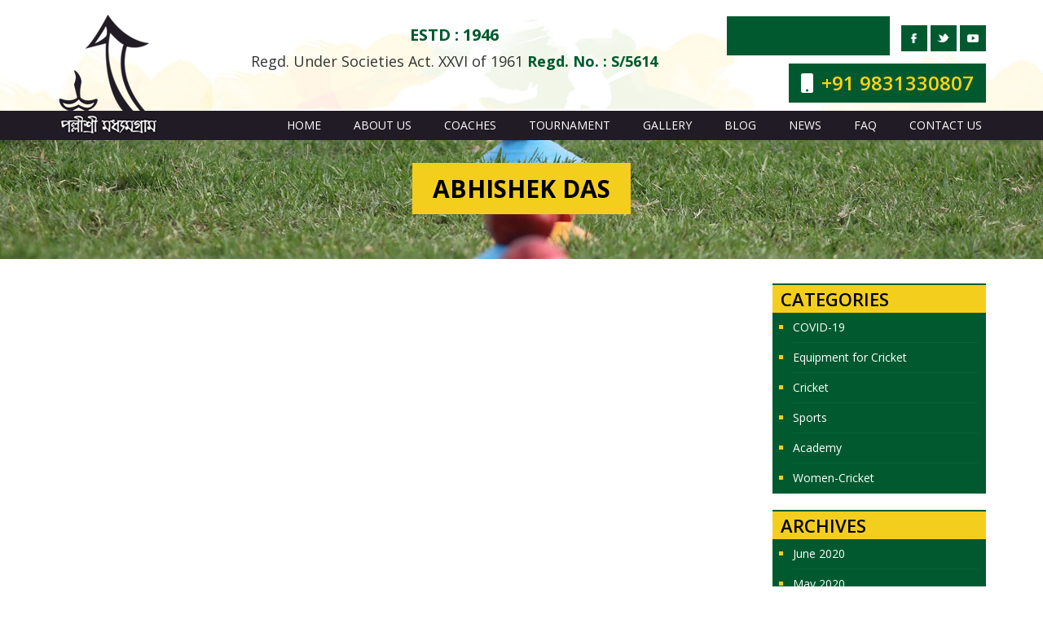

--- FILE ---
content_type: text/html; charset=UTF-8
request_url: https://pallisree.com/trainees/abhishek-das/
body_size: 13957
content:
<!DOCTYPE html>
<html lang="en">
<head>
<meta http-equiv="Content-Type" content="text/html; charset=UTF-8" />

<meta name="generator" content="WordPress 6.8.3" />

<meta name="viewport" content="width=device-width, initial-scale=1, maximum-scale=1">
	
<link href="https://pallisree.com/wp-content/themes/Pallisreecricket/style.css" rel="stylesheet">
<link href="https://pallisree.com/wp-content/themes/Pallisreecricket/css/menu.css" rel="stylesheet">	
<link href="https://pallisree.com/wp-content/themes/Pallisreecricket/css/styles.css" rel="stylesheet">
<link href="https://pallisree.com/wp-content/themes/Pallisreecricket/css/responsive.css" rel="stylesheet">
<!-- Libs CSS -->

<link href="https://pallisree.com/wp-content/themes/Pallisreecricket/css/bootstrap.css" rel="stylesheet">
<link href="https://pallisree.com/wp-content/themes/Pallisreecricket/css/font-awesome.min.css" rel="stylesheet">
<link href="https://pallisree.com/wp-content/themes/Pallisreecricket/css/flexslider.css" rel="stylesheet">
<link href="https://pallisree.com/wp-content/themes/Pallisreecricket/css/owl.carousel.css" rel="stylesheet">
<link href="https://pallisree.com/wp-content/themes/Pallisreecricket/css/prettyPhoto.css" rel="stylesheet">
<!-- On Scroll Animations -->
<link href="https://pallisree.com/wp-content/themes/Pallisreecricket/css/animate.min.css" rel="stylesheet">

<!-- Google Fonts -->
<link href="//fonts.googleapis.com/css?family=Open+Sans:300,300i,400,400i,600,600i,700,700i,800,800i" rel="stylesheet">
<meta name='robots' content='index, follow, max-image-preview:large, max-snippet:-1, max-video-preview:-1' />
	<style>img:is([sizes="auto" i], [sizes^="auto," i]) { contain-intrinsic-size: 3000px 1500px }</style>
	
	<!-- This site is optimized with the Yoast SEO plugin v25.4 - https://yoast.com/wordpress/plugins/seo/ -->
	<title>Abhishek Das | Pallisree</title>
	<link rel="canonical" href="https://pallisree.com/trainees/abhishek-das/" />
	<meta property="og:locale" content="en_US" />
	<meta property="og:type" content="article" />
	<meta property="og:title" content="Abhishek Das | Pallisree" />
	<meta property="og:url" content="https://pallisree.com/trainees/abhishek-das/" />
	<meta property="og:site_name" content="Pallisree" />
	<meta name="twitter:card" content="summary_large_image" />
	<script type="application/ld+json" class="yoast-schema-graph">{"@context":"https://schema.org","@graph":[{"@type":"WebPage","@id":"https://pallisree.com/trainees/abhishek-das/","url":"https://pallisree.com/trainees/abhishek-das/","name":"Abhishek Das | Pallisree","isPartOf":{"@id":"https://pallisree.com/#website"},"datePublished":"2021-12-22T07:26:31+00:00","breadcrumb":{"@id":"https://pallisree.com/trainees/abhishek-das/#breadcrumb"},"inLanguage":"en-US","potentialAction":[{"@type":"ReadAction","target":["https://pallisree.com/trainees/abhishek-das/"]}]},{"@type":"BreadcrumbList","@id":"https://pallisree.com/trainees/abhishek-das/#breadcrumb","itemListElement":[{"@type":"ListItem","position":1,"name":"Home","item":"https://pallisree.com/"},{"@type":"ListItem","position":2,"name":"Abhishek Das"}]},{"@type":"WebSite","@id":"https://pallisree.com/#website","url":"https://pallisree.com/","name":"Pallisree","description":"Best cricket coaching camp in Kolkata","publisher":{"@id":"https://pallisree.com/#organization"},"potentialAction":[{"@type":"SearchAction","target":{"@type":"EntryPoint","urlTemplate":"https://pallisree.com/?s={search_term_string}"},"query-input":{"@type":"PropertyValueSpecification","valueRequired":true,"valueName":"search_term_string"}}],"inLanguage":"en-US"},{"@type":"Organization","@id":"https://pallisree.com/#organization","name":"Pallisree cricket coaching camp","url":"https://pallisree.com/","logo":{"@type":"ImageObject","inLanguage":"en-US","@id":"https://pallisree.com/#/schema/logo/image/","url":"https://pallisree.com/wp-content/uploads/2018/07/011c8735-fdb5-4876-a8df-fb559b7754a9.png","contentUrl":"https://pallisree.com/wp-content/uploads/2018/07/011c8735-fdb5-4876-a8df-fb559b7754a9.png","width":640,"height":640,"caption":"Pallisree cricket coaching camp"},"image":{"@id":"https://pallisree.com/#/schema/logo/image/"}}]}</script>
	<!-- / Yoast SEO plugin. -->


<script type="text/javascript">
/* <![CDATA[ */
window._wpemojiSettings = {"baseUrl":"https:\/\/s.w.org\/images\/core\/emoji\/16.0.1\/72x72\/","ext":".png","svgUrl":"https:\/\/s.w.org\/images\/core\/emoji\/16.0.1\/svg\/","svgExt":".svg","source":{"concatemoji":"https:\/\/pallisree.com\/wp-includes\/js\/wp-emoji-release.min.js?ver=6.8.3"}};
/*! This file is auto-generated */
!function(s,n){var o,i,e;function c(e){try{var t={supportTests:e,timestamp:(new Date).valueOf()};sessionStorage.setItem(o,JSON.stringify(t))}catch(e){}}function p(e,t,n){e.clearRect(0,0,e.canvas.width,e.canvas.height),e.fillText(t,0,0);var t=new Uint32Array(e.getImageData(0,0,e.canvas.width,e.canvas.height).data),a=(e.clearRect(0,0,e.canvas.width,e.canvas.height),e.fillText(n,0,0),new Uint32Array(e.getImageData(0,0,e.canvas.width,e.canvas.height).data));return t.every(function(e,t){return e===a[t]})}function u(e,t){e.clearRect(0,0,e.canvas.width,e.canvas.height),e.fillText(t,0,0);for(var n=e.getImageData(16,16,1,1),a=0;a<n.data.length;a++)if(0!==n.data[a])return!1;return!0}function f(e,t,n,a){switch(t){case"flag":return n(e,"\ud83c\udff3\ufe0f\u200d\u26a7\ufe0f","\ud83c\udff3\ufe0f\u200b\u26a7\ufe0f")?!1:!n(e,"\ud83c\udde8\ud83c\uddf6","\ud83c\udde8\u200b\ud83c\uddf6")&&!n(e,"\ud83c\udff4\udb40\udc67\udb40\udc62\udb40\udc65\udb40\udc6e\udb40\udc67\udb40\udc7f","\ud83c\udff4\u200b\udb40\udc67\u200b\udb40\udc62\u200b\udb40\udc65\u200b\udb40\udc6e\u200b\udb40\udc67\u200b\udb40\udc7f");case"emoji":return!a(e,"\ud83e\udedf")}return!1}function g(e,t,n,a){var r="undefined"!=typeof WorkerGlobalScope&&self instanceof WorkerGlobalScope?new OffscreenCanvas(300,150):s.createElement("canvas"),o=r.getContext("2d",{willReadFrequently:!0}),i=(o.textBaseline="top",o.font="600 32px Arial",{});return e.forEach(function(e){i[e]=t(o,e,n,a)}),i}function t(e){var t=s.createElement("script");t.src=e,t.defer=!0,s.head.appendChild(t)}"undefined"!=typeof Promise&&(o="wpEmojiSettingsSupports",i=["flag","emoji"],n.supports={everything:!0,everythingExceptFlag:!0},e=new Promise(function(e){s.addEventListener("DOMContentLoaded",e,{once:!0})}),new Promise(function(t){var n=function(){try{var e=JSON.parse(sessionStorage.getItem(o));if("object"==typeof e&&"number"==typeof e.timestamp&&(new Date).valueOf()<e.timestamp+604800&&"object"==typeof e.supportTests)return e.supportTests}catch(e){}return null}();if(!n){if("undefined"!=typeof Worker&&"undefined"!=typeof OffscreenCanvas&&"undefined"!=typeof URL&&URL.createObjectURL&&"undefined"!=typeof Blob)try{var e="postMessage("+g.toString()+"("+[JSON.stringify(i),f.toString(),p.toString(),u.toString()].join(",")+"));",a=new Blob([e],{type:"text/javascript"}),r=new Worker(URL.createObjectURL(a),{name:"wpTestEmojiSupports"});return void(r.onmessage=function(e){c(n=e.data),r.terminate(),t(n)})}catch(e){}c(n=g(i,f,p,u))}t(n)}).then(function(e){for(var t in e)n.supports[t]=e[t],n.supports.everything=n.supports.everything&&n.supports[t],"flag"!==t&&(n.supports.everythingExceptFlag=n.supports.everythingExceptFlag&&n.supports[t]);n.supports.everythingExceptFlag=n.supports.everythingExceptFlag&&!n.supports.flag,n.DOMReady=!1,n.readyCallback=function(){n.DOMReady=!0}}).then(function(){return e}).then(function(){var e;n.supports.everything||(n.readyCallback(),(e=n.source||{}).concatemoji?t(e.concatemoji):e.wpemoji&&e.twemoji&&(t(e.twemoji),t(e.wpemoji)))}))}((window,document),window._wpemojiSettings);
/* ]]> */
</script>
		
	<style id='wp-emoji-styles-inline-css' type='text/css'>

	img.wp-smiley, img.emoji {
		display: inline !important;
		border: none !important;
		box-shadow: none !important;
		height: 1em !important;
		width: 1em !important;
		margin: 0 0.07em !important;
		vertical-align: -0.1em !important;
		background: none !important;
		padding: 0 !important;
	}
</style>
<link rel='stylesheet' id='wp-block-library-css' href='https://pallisree.com/wp-includes/css/dist/block-library/style.min.css?ver=6.8.3' type='text/css' media='all' />
<style id='classic-theme-styles-inline-css' type='text/css'>
/*! This file is auto-generated */
.wp-block-button__link{color:#fff;background-color:#32373c;border-radius:9999px;box-shadow:none;text-decoration:none;padding:calc(.667em + 2px) calc(1.333em + 2px);font-size:1.125em}.wp-block-file__button{background:#32373c;color:#fff;text-decoration:none}
</style>
<style id='global-styles-inline-css' type='text/css'>
:root{--wp--preset--aspect-ratio--square: 1;--wp--preset--aspect-ratio--4-3: 4/3;--wp--preset--aspect-ratio--3-4: 3/4;--wp--preset--aspect-ratio--3-2: 3/2;--wp--preset--aspect-ratio--2-3: 2/3;--wp--preset--aspect-ratio--16-9: 16/9;--wp--preset--aspect-ratio--9-16: 9/16;--wp--preset--color--black: #000000;--wp--preset--color--cyan-bluish-gray: #abb8c3;--wp--preset--color--white: #ffffff;--wp--preset--color--pale-pink: #f78da7;--wp--preset--color--vivid-red: #cf2e2e;--wp--preset--color--luminous-vivid-orange: #ff6900;--wp--preset--color--luminous-vivid-amber: #fcb900;--wp--preset--color--light-green-cyan: #7bdcb5;--wp--preset--color--vivid-green-cyan: #00d084;--wp--preset--color--pale-cyan-blue: #8ed1fc;--wp--preset--color--vivid-cyan-blue: #0693e3;--wp--preset--color--vivid-purple: #9b51e0;--wp--preset--gradient--vivid-cyan-blue-to-vivid-purple: linear-gradient(135deg,rgba(6,147,227,1) 0%,rgb(155,81,224) 100%);--wp--preset--gradient--light-green-cyan-to-vivid-green-cyan: linear-gradient(135deg,rgb(122,220,180) 0%,rgb(0,208,130) 100%);--wp--preset--gradient--luminous-vivid-amber-to-luminous-vivid-orange: linear-gradient(135deg,rgba(252,185,0,1) 0%,rgba(255,105,0,1) 100%);--wp--preset--gradient--luminous-vivid-orange-to-vivid-red: linear-gradient(135deg,rgba(255,105,0,1) 0%,rgb(207,46,46) 100%);--wp--preset--gradient--very-light-gray-to-cyan-bluish-gray: linear-gradient(135deg,rgb(238,238,238) 0%,rgb(169,184,195) 100%);--wp--preset--gradient--cool-to-warm-spectrum: linear-gradient(135deg,rgb(74,234,220) 0%,rgb(151,120,209) 20%,rgb(207,42,186) 40%,rgb(238,44,130) 60%,rgb(251,105,98) 80%,rgb(254,248,76) 100%);--wp--preset--gradient--blush-light-purple: linear-gradient(135deg,rgb(255,206,236) 0%,rgb(152,150,240) 100%);--wp--preset--gradient--blush-bordeaux: linear-gradient(135deg,rgb(254,205,165) 0%,rgb(254,45,45) 50%,rgb(107,0,62) 100%);--wp--preset--gradient--luminous-dusk: linear-gradient(135deg,rgb(255,203,112) 0%,rgb(199,81,192) 50%,rgb(65,88,208) 100%);--wp--preset--gradient--pale-ocean: linear-gradient(135deg,rgb(255,245,203) 0%,rgb(182,227,212) 50%,rgb(51,167,181) 100%);--wp--preset--gradient--electric-grass: linear-gradient(135deg,rgb(202,248,128) 0%,rgb(113,206,126) 100%);--wp--preset--gradient--midnight: linear-gradient(135deg,rgb(2,3,129) 0%,rgb(40,116,252) 100%);--wp--preset--font-size--small: 13px;--wp--preset--font-size--medium: 20px;--wp--preset--font-size--large: 36px;--wp--preset--font-size--x-large: 42px;--wp--preset--spacing--20: 0.44rem;--wp--preset--spacing--30: 0.67rem;--wp--preset--spacing--40: 1rem;--wp--preset--spacing--50: 1.5rem;--wp--preset--spacing--60: 2.25rem;--wp--preset--spacing--70: 3.38rem;--wp--preset--spacing--80: 5.06rem;--wp--preset--shadow--natural: 6px 6px 9px rgba(0, 0, 0, 0.2);--wp--preset--shadow--deep: 12px 12px 50px rgba(0, 0, 0, 0.4);--wp--preset--shadow--sharp: 6px 6px 0px rgba(0, 0, 0, 0.2);--wp--preset--shadow--outlined: 6px 6px 0px -3px rgba(255, 255, 255, 1), 6px 6px rgba(0, 0, 0, 1);--wp--preset--shadow--crisp: 6px 6px 0px rgba(0, 0, 0, 1);}:where(.is-layout-flex){gap: 0.5em;}:where(.is-layout-grid){gap: 0.5em;}body .is-layout-flex{display: flex;}.is-layout-flex{flex-wrap: wrap;align-items: center;}.is-layout-flex > :is(*, div){margin: 0;}body .is-layout-grid{display: grid;}.is-layout-grid > :is(*, div){margin: 0;}:where(.wp-block-columns.is-layout-flex){gap: 2em;}:where(.wp-block-columns.is-layout-grid){gap: 2em;}:where(.wp-block-post-template.is-layout-flex){gap: 1.25em;}:where(.wp-block-post-template.is-layout-grid){gap: 1.25em;}.has-black-color{color: var(--wp--preset--color--black) !important;}.has-cyan-bluish-gray-color{color: var(--wp--preset--color--cyan-bluish-gray) !important;}.has-white-color{color: var(--wp--preset--color--white) !important;}.has-pale-pink-color{color: var(--wp--preset--color--pale-pink) !important;}.has-vivid-red-color{color: var(--wp--preset--color--vivid-red) !important;}.has-luminous-vivid-orange-color{color: var(--wp--preset--color--luminous-vivid-orange) !important;}.has-luminous-vivid-amber-color{color: var(--wp--preset--color--luminous-vivid-amber) !important;}.has-light-green-cyan-color{color: var(--wp--preset--color--light-green-cyan) !important;}.has-vivid-green-cyan-color{color: var(--wp--preset--color--vivid-green-cyan) !important;}.has-pale-cyan-blue-color{color: var(--wp--preset--color--pale-cyan-blue) !important;}.has-vivid-cyan-blue-color{color: var(--wp--preset--color--vivid-cyan-blue) !important;}.has-vivid-purple-color{color: var(--wp--preset--color--vivid-purple) !important;}.has-black-background-color{background-color: var(--wp--preset--color--black) !important;}.has-cyan-bluish-gray-background-color{background-color: var(--wp--preset--color--cyan-bluish-gray) !important;}.has-white-background-color{background-color: var(--wp--preset--color--white) !important;}.has-pale-pink-background-color{background-color: var(--wp--preset--color--pale-pink) !important;}.has-vivid-red-background-color{background-color: var(--wp--preset--color--vivid-red) !important;}.has-luminous-vivid-orange-background-color{background-color: var(--wp--preset--color--luminous-vivid-orange) !important;}.has-luminous-vivid-amber-background-color{background-color: var(--wp--preset--color--luminous-vivid-amber) !important;}.has-light-green-cyan-background-color{background-color: var(--wp--preset--color--light-green-cyan) !important;}.has-vivid-green-cyan-background-color{background-color: var(--wp--preset--color--vivid-green-cyan) !important;}.has-pale-cyan-blue-background-color{background-color: var(--wp--preset--color--pale-cyan-blue) !important;}.has-vivid-cyan-blue-background-color{background-color: var(--wp--preset--color--vivid-cyan-blue) !important;}.has-vivid-purple-background-color{background-color: var(--wp--preset--color--vivid-purple) !important;}.has-black-border-color{border-color: var(--wp--preset--color--black) !important;}.has-cyan-bluish-gray-border-color{border-color: var(--wp--preset--color--cyan-bluish-gray) !important;}.has-white-border-color{border-color: var(--wp--preset--color--white) !important;}.has-pale-pink-border-color{border-color: var(--wp--preset--color--pale-pink) !important;}.has-vivid-red-border-color{border-color: var(--wp--preset--color--vivid-red) !important;}.has-luminous-vivid-orange-border-color{border-color: var(--wp--preset--color--luminous-vivid-orange) !important;}.has-luminous-vivid-amber-border-color{border-color: var(--wp--preset--color--luminous-vivid-amber) !important;}.has-light-green-cyan-border-color{border-color: var(--wp--preset--color--light-green-cyan) !important;}.has-vivid-green-cyan-border-color{border-color: var(--wp--preset--color--vivid-green-cyan) !important;}.has-pale-cyan-blue-border-color{border-color: var(--wp--preset--color--pale-cyan-blue) !important;}.has-vivid-cyan-blue-border-color{border-color: var(--wp--preset--color--vivid-cyan-blue) !important;}.has-vivid-purple-border-color{border-color: var(--wp--preset--color--vivid-purple) !important;}.has-vivid-cyan-blue-to-vivid-purple-gradient-background{background: var(--wp--preset--gradient--vivid-cyan-blue-to-vivid-purple) !important;}.has-light-green-cyan-to-vivid-green-cyan-gradient-background{background: var(--wp--preset--gradient--light-green-cyan-to-vivid-green-cyan) !important;}.has-luminous-vivid-amber-to-luminous-vivid-orange-gradient-background{background: var(--wp--preset--gradient--luminous-vivid-amber-to-luminous-vivid-orange) !important;}.has-luminous-vivid-orange-to-vivid-red-gradient-background{background: var(--wp--preset--gradient--luminous-vivid-orange-to-vivid-red) !important;}.has-very-light-gray-to-cyan-bluish-gray-gradient-background{background: var(--wp--preset--gradient--very-light-gray-to-cyan-bluish-gray) !important;}.has-cool-to-warm-spectrum-gradient-background{background: var(--wp--preset--gradient--cool-to-warm-spectrum) !important;}.has-blush-light-purple-gradient-background{background: var(--wp--preset--gradient--blush-light-purple) !important;}.has-blush-bordeaux-gradient-background{background: var(--wp--preset--gradient--blush-bordeaux) !important;}.has-luminous-dusk-gradient-background{background: var(--wp--preset--gradient--luminous-dusk) !important;}.has-pale-ocean-gradient-background{background: var(--wp--preset--gradient--pale-ocean) !important;}.has-electric-grass-gradient-background{background: var(--wp--preset--gradient--electric-grass) !important;}.has-midnight-gradient-background{background: var(--wp--preset--gradient--midnight) !important;}.has-small-font-size{font-size: var(--wp--preset--font-size--small) !important;}.has-medium-font-size{font-size: var(--wp--preset--font-size--medium) !important;}.has-large-font-size{font-size: var(--wp--preset--font-size--large) !important;}.has-x-large-font-size{font-size: var(--wp--preset--font-size--x-large) !important;}
:where(.wp-block-post-template.is-layout-flex){gap: 1.25em;}:where(.wp-block-post-template.is-layout-grid){gap: 1.25em;}
:where(.wp-block-columns.is-layout-flex){gap: 2em;}:where(.wp-block-columns.is-layout-grid){gap: 2em;}
:root :where(.wp-block-pullquote){font-size: 1.5em;line-height: 1.6;}
</style>
<link rel='stylesheet' id='contact-form-7-css' href='https://pallisree.com/wp-content/plugins/contact-form-7/includes/css/styles.css?ver=6.1' type='text/css' media='all' />
<link rel='stylesheet' id='social_share_button_style-css' href='https://pallisree.com/wp-content/plugins/social-share-button/assets/front/css/style.css?ver=6.8.3' type='text/css' media='all' />
<link rel='stylesheet' id='fontawesome-5-css' href='https://pallisree.com/wp-content/plugins/social-share-button/assets/global/css/fontawesome-5.min.css?ver=6.8.3' type='text/css' media='all' />
<link rel='stylesheet' id='wprev-fb-combine-css' href='https://pallisree.com/wp-content/plugins/wp-facebook-reviews/public/css/wprev-fb-combine.css?ver=13.9' type='text/css' media='all' />
<link rel='stylesheet' id='grw-public-main-css-css' href='https://pallisree.com/wp-content/plugins/widget-google-reviews/assets/css/public-main.css?ver=6.1' type='text/css' media='all' />
<link rel='stylesheet' id='slb_core-css' href='https://pallisree.com/wp-content/plugins/simple-lightbox/client/css/app.css?ver=2.9.4' type='text/css' media='all' />
<link rel='stylesheet' id='__EPYT__style-css' href='https://pallisree.com/wp-content/plugins/youtube-embed-plus/styles/ytprefs.min.css?ver=14.2.3' type='text/css' media='all' />
<style id='__EPYT__style-inline-css' type='text/css'>

                .epyt-gallery-thumb {
                        width: 33.333%;
                }
                
</style>
<link rel='stylesheet' id='wp-paginate-css' href='https://pallisree.com/wp-content/plugins/wp-paginate/css/wp-paginate.css?ver=2.2.4' type='text/css' media='screen' />
<script type="text/javascript" src="https://pallisree.com/wp-includes/js/jquery/jquery.min.js?ver=3.7.1" id="jquery-core-js"></script>
<script type="text/javascript" src="https://pallisree.com/wp-includes/js/jquery/jquery-migrate.min.js?ver=3.4.1" id="jquery-migrate-js"></script>
<script type="text/javascript" id="social_share_button_front_js-js-extra">
/* <![CDATA[ */
var social_share_button_ajax = {"social_share_button_ajaxurl":"https:\/\/pallisree.com\/wp-admin\/admin-ajax.php"};
/* ]]> */
</script>
<script type="text/javascript" src="https://pallisree.com/wp-content/plugins/social-share-button/assets/front/js/scripts.js?ver=6.8.3" id="social_share_button_front_js-js"></script>
<script type="text/javascript" src="https://pallisree.com/wp-content/plugins/wp-facebook-reviews/public/js/wprs-unslider-swipe.js?ver=13.9" id="wp-fb-reviews_unslider-swipe-min-js"></script>
<script type="text/javascript" id="wp-fb-reviews_plublic-js-extra">
/* <![CDATA[ */
var wprevpublicjs_script_vars = {"wpfb_nonce":"f15684425f","wpfb_ajaxurl":"https:\/\/pallisree.com\/wp-admin\/admin-ajax.php","wprevpluginsurl":"https:\/\/pallisree.com\/wp-content\/plugins\/wp-facebook-reviews"};
/* ]]> */
</script>
<script type="text/javascript" src="https://pallisree.com/wp-content/plugins/wp-facebook-reviews/public/js/wprev-public.js?ver=13.9" id="wp-fb-reviews_plublic-js"></script>
<script type="text/javascript" defer="defer" src="https://pallisree.com/wp-content/plugins/widget-google-reviews/assets/js/public-main.js?ver=6.1" id="grw-public-main-js-js"></script>
<script type="text/javascript" id="__ytprefs__-js-extra">
/* <![CDATA[ */
var _EPYT_ = {"ajaxurl":"https:\/\/pallisree.com\/wp-admin\/admin-ajax.php","security":"de17d36f66","gallery_scrolloffset":"20","eppathtoscripts":"https:\/\/pallisree.com\/wp-content\/plugins\/youtube-embed-plus\/scripts\/","eppath":"https:\/\/pallisree.com\/wp-content\/plugins\/youtube-embed-plus\/","epresponsiveselector":"[\"iframe.__youtube_prefs__\",\"iframe[src*='youtube.com']\",\"iframe[src*='youtube-nocookie.com']\",\"iframe[data-ep-src*='youtube.com']\",\"iframe[data-ep-src*='youtube-nocookie.com']\",\"iframe[data-ep-gallerysrc*='youtube.com']\"]","epdovol":"1","version":"14.2.3","evselector":"iframe.__youtube_prefs__[src], iframe[src*=\"youtube.com\/embed\/\"], iframe[src*=\"youtube-nocookie.com\/embed\/\"]","ajax_compat":"","maxres_facade":"eager","ytapi_load":"light","pause_others":"","stopMobileBuffer":"1","facade_mode":"","not_live_on_channel":""};
/* ]]> */
</script>
<script type="text/javascript" src="https://pallisree.com/wp-content/plugins/youtube-embed-plus/scripts/ytprefs.min.js?ver=14.2.3" id="__ytprefs__-js"></script>
<link rel="https://api.w.org/" href="https://pallisree.com/wp-json/" /><link rel="alternate" title="JSON" type="application/json" href="https://pallisree.com/wp-json/wp/v2/trainees/3707" /><link rel="EditURI" type="application/rsd+xml" title="RSD" href="https://pallisree.com/xmlrpc.php?rsd" />
<meta name="generator" content="WordPress 6.8.3" />
<link rel='shortlink' href='https://pallisree.com/?p=3707' />
<link rel="alternate" title="oEmbed (JSON)" type="application/json+oembed" href="https://pallisree.com/wp-json/oembed/1.0/embed?url=https%3A%2F%2Fpallisree.com%2Ftrainees%2Fabhishek-das%2F" />
<link rel="alternate" title="oEmbed (XML)" type="text/xml+oembed" href="https://pallisree.com/wp-json/oembed/1.0/embed?url=https%3A%2F%2Fpallisree.com%2Ftrainees%2Fabhishek-das%2F&#038;format=xml" />

		<!-- GA Google Analytics @ https://m0n.co/ga -->
		<script>
			(function(i,s,o,g,r,a,m){i['GoogleAnalyticsObject']=r;i[r]=i[r]||function(){
			(i[r].q=i[r].q||[]).push(arguments)},i[r].l=1*new Date();a=s.createElement(o),
			m=s.getElementsByTagName(o)[0];a.async=1;a.src=g;m.parentNode.insertBefore(a,m)
			})(window,document,'script','https://www.google-analytics.com/analytics.js','ga');
			ga('create', 'UA-123218087-1', 'auto');
			ga('set', 'forceSSL', true);
			ga('send', 'pageview');
		</script>

	<meta property="og:title" content="Abhishek Das" /><meta property="og:url" content="https://pallisree.com/trainees/abhishek-das/" /><meta name="tec-api-version" content="v1"><meta name="tec-api-origin" content="https://pallisree.com"><link rel="alternate" href="https://pallisree.com/wp-json/tribe/events/v1/" /><meta name="generator" content="Powered by WPBakery Page Builder - drag and drop page builder for WordPress."/>
<meta name="generator" content="Powered by Slider Revolution 6.6.5 - responsive, Mobile-Friendly Slider Plugin for WordPress with comfortable drag and drop interface." />
<link rel="icon" href="https://pallisree.com/wp-content/uploads/2018/07/logopallisree-150x150.png" sizes="32x32" />
<link rel="icon" href="https://pallisree.com/wp-content/uploads/2018/07/logopallisree.png" sizes="192x192" />
<link rel="apple-touch-icon" href="https://pallisree.com/wp-content/uploads/2018/07/logopallisree.png" />
<meta name="msapplication-TileImage" content="https://pallisree.com/wp-content/uploads/2018/07/logopallisree.png" />
<script>function setREVStartSize(e){
			//window.requestAnimationFrame(function() {
				window.RSIW = window.RSIW===undefined ? window.innerWidth : window.RSIW;
				window.RSIH = window.RSIH===undefined ? window.innerHeight : window.RSIH;
				try {
					var pw = document.getElementById(e.c).parentNode.offsetWidth,
						newh;
					pw = pw===0 || isNaN(pw) || (e.l=="fullwidth" || e.layout=="fullwidth") ? window.RSIW : pw;
					e.tabw = e.tabw===undefined ? 0 : parseInt(e.tabw);
					e.thumbw = e.thumbw===undefined ? 0 : parseInt(e.thumbw);
					e.tabh = e.tabh===undefined ? 0 : parseInt(e.tabh);
					e.thumbh = e.thumbh===undefined ? 0 : parseInt(e.thumbh);
					e.tabhide = e.tabhide===undefined ? 0 : parseInt(e.tabhide);
					e.thumbhide = e.thumbhide===undefined ? 0 : parseInt(e.thumbhide);
					e.mh = e.mh===undefined || e.mh=="" || e.mh==="auto" ? 0 : parseInt(e.mh,0);
					if(e.layout==="fullscreen" || e.l==="fullscreen")
						newh = Math.max(e.mh,window.RSIH);
					else{
						e.gw = Array.isArray(e.gw) ? e.gw : [e.gw];
						for (var i in e.rl) if (e.gw[i]===undefined || e.gw[i]===0) e.gw[i] = e.gw[i-1];
						e.gh = e.el===undefined || e.el==="" || (Array.isArray(e.el) && e.el.length==0)? e.gh : e.el;
						e.gh = Array.isArray(e.gh) ? e.gh : [e.gh];
						for (var i in e.rl) if (e.gh[i]===undefined || e.gh[i]===0) e.gh[i] = e.gh[i-1];
											
						var nl = new Array(e.rl.length),
							ix = 0,
							sl;
						e.tabw = e.tabhide>=pw ? 0 : e.tabw;
						e.thumbw = e.thumbhide>=pw ? 0 : e.thumbw;
						e.tabh = e.tabhide>=pw ? 0 : e.tabh;
						e.thumbh = e.thumbhide>=pw ? 0 : e.thumbh;
						for (var i in e.rl) nl[i] = e.rl[i]<window.RSIW ? 0 : e.rl[i];
						sl = nl[0];
						for (var i in nl) if (sl>nl[i] && nl[i]>0) { sl = nl[i]; ix=i;}
						var m = pw>(e.gw[ix]+e.tabw+e.thumbw) ? 1 : (pw-(e.tabw+e.thumbw)) / (e.gw[ix]);
						newh =  (e.gh[ix] * m) + (e.tabh + e.thumbh);
					}
					var el = document.getElementById(e.c);
					if (el!==null && el) el.style.height = newh+"px";
					el = document.getElementById(e.c+"_wrapper");
					if (el!==null && el) {
						el.style.height = newh+"px";
						el.style.display = "block";
					}
				} catch(e){
					console.log("Failure at Presize of Slider:" + e)
				}
			//});
		  };</script>
		<style type="text/css" id="wp-custom-css">
			#about-tournament h2.vc_custom_heading {
	text-transform: uppercase;
	font-weight: 800;
}

#innerpage #about-tournament ul li {
	margin-left: 0;
	list-style: none;
	font-weight: 600;
	padding-bottom: 0;
}
#about-tournament h2.vc_custom_heading {
    text-transform: uppercase;
    font-weight: 800;
}
#innerpage #about-tournament ul li {
    margin-left: 0;
    list-style: none;
    font-weight: 600;
    padding-bottom: 0;
    position: relative;
    padding-left: 20px;
    top: 0;
    line-height: 25px;
}
#innerpage #about-tournament ul li::before {
    content: "\f101";
    font-family: 'FontAwesome';
    color: #075E54;
    padding-right: 5px;
    font-size: 20px;
    position: absolute;
    left: 0;
    top: 0;
}
#innerpage #about-tournament ul li:before {
	content: "\f101";
	font-family: 'FontAwesome';
	color: #075E54;
	padding-right: 5px;
	font-size: 20px;
}
#new-trainee .acf-field input[type="text"], #new-trainee .acf-field input[type="password"], #new-trainee .acf-field input[type="number"], #new-trainee .acf-field input[type="search"], #new-trainee .acf-field input[type="email"], #new-trainee .acf-field input[type="url"], #new-trainee .acf-field textarea, #new-trainee .acf-field select {
	border: 1px solid #ccc;
	padding: 10px 20px;
	height: auto;
}

#new-trainee .acf-form-submit .button {
	background-color: #015a2f;
	border: none;
	color: #fff;
	padding: 10px 20px;
}
.imgadd
{
	margin-top:20px;
}
		</style>
		<noscript><style> .wpb_animate_when_almost_visible { opacity: 1; }</style></noscript>	<script type="text/javascript"> //<![CDATA[ 
var tlJsHost = ((window.location.protocol == "https:") ? "https://secure.comodo.com/" : "http://www.trustlogo.com/");
document.write(unescape("%3Cscript src='" + tlJsHost + "trustlogo/javascript/trustlogo.js' type='text/javascript'%3E%3C/script%3E"));
//]]>
</script>
	<script async src="https://pagead2.googlesyndication.com/pagead/js/adsbygoogle.js?client=ca-pub-5922547967214087"
     crossorigin="anonymous"></script>
</head><body>
<header id="header">
  <div class="navbar navbar-fixed-top">
    <div class="header-top">
      <div class="container">
        <div class="row">
          <div class="col-sm-8 text-center">
            <div class="rgd_part"> <span>ESTD : 1946</span>
              <p>Regd. Under Societies Act. XXVI of 1961 <span> Regd. No. : S/5614</span></p>
            </div>
          </div>
          <div class="col-sm-4">
            <div class="top_info">
              <div class="fees_btn"> <a href="https://pallisree.com/online-payment/"> <span class="blinking"><i class="flaticon-payment"></i>Online Fees</span> </a></div>
              <div class="social">
                <ul>
                  <li> <a target="_blank" href="https://www.facebook.com/PallisreeCricket/"><img src="https://pallisree.com/wp-content/themes/Pallisreecricket/img/fbk.png" alt="Facebook" title="Facebook"></a></li>
                  <li> <a target="_blank" href="https://twitter.com/pallisreec"><img src="https://pallisree.com/wp-content/themes/Pallisreecricket/img/twk.png" alt="Twitter" title="Twitter"></a></li>
                  <li> <a target="_blank" href="https://www.youtube.com/channel/UCpSkIOefv3YrXil0txXfjfA"><img src="https://pallisree.com/wp-content/themes/Pallisreecricket/img/ytk.png" alt="Youtube" title="Youtube"></a></li>
                </ul>
                <div class="clear"></div>
              </div>
            </div>
            <div class="info_sec">
              <ul>
                <li><a href="tel:+91 9831330807"><i class="fa fa-mobile" aria-hidden="true"></i><span>+91 9831330807</span></a></li>
              </ul>
              <div class="clear"></div>
            </div>
          </div>
        </div>
        <div class="clear"></div>
      </div>
      <div class="clear"></div>
    </div>
    <div class="menu_sec">
      <div class="container"> 
        
        <!-- Navigation Bar -->
        <div class="navbar-header"> 
          
          <!-- Responsive Menu Button -->
          <button type="button" id="nav-toggle" class="navbar-toggle" data-toggle="collapse" data-target="#navigation-menu"> <span class="sr-only">Toggle navigation</span> <span class="icon-bar"></span> <span class="icon-bar"></span> <span class="icon-bar"></span> </button>
          <a class="navbar-brand" href="https://pallisree.com"><img src="https://pallisree.com/wp-content/uploads/2018/06/logo.png" alt="logo" role="banner"></a> <a class="sticky-logo" href="https://pallisree.com"><img src="https://pallisree.com/wp-content/uploads/2018/06/sticky-logo.png" alt="logo" role="banner"></a> 
          <!-- Logo Image --> 
        </div>
        <!-- End Navigation Bar --> 
        
        <!-- Navigation Menu -->
        <nav id="navigation-menu" class="collapse navbar-collapse" role="navigation">
          <ul id="menu-main-menu" class="nav navbar-nav navbar-right cssMenu"><li id="menu-item-16" class="menu-item menu-item-type-custom menu-item-object-custom menu-item-home menu-item-16"><a href="https://pallisree.com/">Home</a></li>
<li id="menu-item-17" class="menu-item menu-item-type-post_type menu-item-object-page menu-item-has-children menu-item-17"><a href="https://pallisree.com/about-us/">About us</a>
<ul class="sub-menu">
	<li id="menu-item-108" class="menu-item menu-item-type-post_type menu-item-object-page menu-item-108"><a href="https://pallisree.com/about-us/our-vision-mission/">Our Vision &#038; Mission</a></li>
	<li id="menu-item-525" class="menu-item menu-item-type-post_type menu-item-object-page menu-item-525"><a href="https://pallisree.com/about-us/press-release-pallisree/">Press Release</a></li>
</ul>
</li>
<li id="menu-item-18" class="menu-item menu-item-type-post_type menu-item-object-page menu-item-18"><a href="https://pallisree.com/coaches/">Coaches</a></li>
<li id="menu-item-2243" class="menu-item menu-item-type-post_type menu-item-object-page menu-item-has-children menu-item-2243"><a href="https://pallisree.com/tournament/">Tournament</a>
<ul class="sub-menu">
	<li id="menu-item-2443" class="menu-item menu-item-type-post_type menu-item-object-page menu-item-2443"><a href="https://pallisree.com/jatindra-mohan-biswas-memorial-invitattional-womens-t-20-league/">Jatindra Mohan Biswas Memorial Invitattional Women’s T-20 League</a></li>
	<li id="menu-item-2444" class="menu-item menu-item-type-post_type menu-item-object-page menu-item-2444"><a href="https://pallisree.com/under-12-cricket-tournament-for-boys/">Under-12 Cricket Tournament for Boys</a></li>
</ul>
</li>
<li id="menu-item-184" class="menu-item menu-item-type-post_type menu-item-object-page menu-item-has-children menu-item-184"><a href="https://pallisree.com/gallery/">Gallery</a>
<ul class="sub-menu">
	<li id="menu-item-825" class="menu-item menu-item-type-post_type menu-item-object-page menu-item-825"><a href="https://pallisree.com/gallery/">Photo Gallery</a></li>
	<li id="menu-item-824" class="menu-item menu-item-type-post_type menu-item-object-page menu-item-824"><a href="https://pallisree.com/video-gallery/">Video Gallery</a></li>
</ul>
</li>
<li id="menu-item-100" class="menu-item menu-item-type-post_type menu-item-object-page menu-item-100"><a href="https://pallisree.com/blog/">Blog</a></li>
<li id="menu-item-19" class="menu-item menu-item-type-post_type menu-item-object-page menu-item-19"><a href="https://pallisree.com/news-and-announcement/">News</a></li>
<li id="menu-item-416" class="menu-item menu-item-type-post_type menu-item-object-page menu-item-416"><a href="https://pallisree.com/faq/">FAQ</a></li>
<li id="menu-item-144" class="menu-item menu-item-type-post_type menu-item-object-page menu-item-144"><a href="https://pallisree.com/contact-us/">Contact Us</a></li>
</ul>        </nav>
        <!-- End Navigation Menu --> 
        
      </div>
    </div>
  </div>
</header>
<div class="inner-banner" style="background:url(https://pallisree.com/wp-content/themes/Pallisreecricket/img/slider1.jpg) no-repeat center;background-size:cover;">
  <div class="container">
    <div class="theme-title">
      <h1>
        Abhishek Das      </h1>
    </div>
  </div>
</div>

<div id="innerpage">
  <div class="container">
    <div class="row">
    <div class="pagecontent">
    
    
      <div class="col-sm-9">
      <div id="blog_content">
    <div class="solo-post">
      <div class="post-3707 trainees type-trainees status-publish hentry" id="post-3707">
               <!-- <h3>
                  </h3>-->
                                                <div class="clear"></div>
      </div>
                </div>

  </div>
       
     
      </div>
      
      <div class="col-sm-3">
      <div class="sidebar">
      
<div class="wd_part"><h3>Categories</h3>
			<ul>
					<li class="cat-item cat-item-243"><a href="https://pallisree.com/category/covid-19/">COVID-19</a>
</li>
	<li class="cat-item cat-item-33"><a href="https://pallisree.com/category/equipment-for-cricket/">Equipment for Cricket</a>
</li>
	<li class="cat-item cat-item-1"><a href="https://pallisree.com/category/cricket/">Cricket</a>
</li>
	<li class="cat-item cat-item-6"><a href="https://pallisree.com/category/sports/">Sports</a>
</li>
	<li class="cat-item cat-item-10"><a href="https://pallisree.com/category/academy/">Academy</a>
</li>
	<li class="cat-item cat-item-11"><a href="https://pallisree.com/category/women-cricket/">Women-Cricket</a>
</li>
			</ul>

			</div><div class="wd_part"><h3>Archives</h3>
			<ul>
					<li><a href='https://pallisree.com/2020/06/'>June 2020</a></li>
	<li><a href='https://pallisree.com/2020/05/'>May 2020</a></li>
	<li><a href='https://pallisree.com/2020/04/'>April 2020</a></li>
	<li><a href='https://pallisree.com/2020/03/'>March 2020</a></li>
	<li><a href='https://pallisree.com/2020/02/'>February 2020</a></li>
	<li><a href='https://pallisree.com/2020/01/'>January 2020</a></li>
	<li><a href='https://pallisree.com/2019/12/'>December 2019</a></li>
	<li><a href='https://pallisree.com/2019/11/'>November 2019</a></li>
	<li><a href='https://pallisree.com/2019/10/'>October 2019</a></li>
	<li><a href='https://pallisree.com/2019/09/'>September 2019</a></li>
	<li><a href='https://pallisree.com/2019/08/'>August 2019</a></li>
	<li><a href='https://pallisree.com/2019/07/'>July 2019</a></li>
	<li><a href='https://pallisree.com/2019/06/'>June 2019</a></li>
	<li><a href='https://pallisree.com/2019/05/'>May 2019</a></li>
	<li><a href='https://pallisree.com/2019/04/'>April 2019</a></li>
	<li><a href='https://pallisree.com/2019/03/'>March 2019</a></li>
	<li><a href='https://pallisree.com/2019/02/'>February 2019</a></li>
	<li><a href='https://pallisree.com/2019/01/'>January 2019</a></li>
	<li><a href='https://pallisree.com/2018/12/'>December 2018</a></li>
	<li><a href='https://pallisree.com/2018/11/'>November 2018</a></li>
	<li><a href='https://pallisree.com/2018/10/'>October 2018</a></li>
	<li><a href='https://pallisree.com/2018/09/'>September 2018</a></li>
	<li><a href='https://pallisree.com/2018/07/'>July 2018</a></li>
	<li><a href='https://pallisree.com/2018/06/'>June 2018</a></li>
			</ul>

			</div><div class="wd_part"><h3>Our Google reviews</h3>        <div class="wp-gr wpac wp-dark" data-id="grw_widget-2" data-layout="list" data-exec="false" data-options='{"text_size":"","trans":{"read more":"read more"}}'><div class="wp-google-list"><div class="wp-google-place"><div class="wp-google-left"><img src="https://pallisree.com/wp-content/plugins/widget-google-reviews/assets/img/gmblogo.svg" alt="" width="50" height="50"></div><div class="wp-google-right"><div class="wp-google-name"><a href="https://maps.google.com/?cid=15916663595891191022" target="_blank" rel="nofollow noopener" aria-label="Google place profile"><span>Pallisree Cricket Coaching Camp</span></a></div><div><span class="wp-google-rating">4.9</span><span class="wp-google-stars"><span class="wp-stars"><span class="wp-star"><svg width="17" height="17" viewBox="0 0 1792 1792" role="none"><path d="M1728 647q0 22-26 48l-363 354 86 500q1 7 1 20 0 21-10.5 35.5t-30.5 14.5q-19 0-40-12l-449-236-449 236q-22 12-40 12-21 0-31.5-14.5t-10.5-35.5q0-6 2-20l86-500-364-354q-25-27-25-48 0-37 56-46l502-73 225-455q19-41 49-41t49 41l225 455 502 73q56 9 56 46z" fill="#fb8e28"></path></svg></span><span class="wp-star"><svg width="17" height="17" viewBox="0 0 1792 1792" role="none"><path d="M1728 647q0 22-26 48l-363 354 86 500q1 7 1 20 0 21-10.5 35.5t-30.5 14.5q-19 0-40-12l-449-236-449 236q-22 12-40 12-21 0-31.5-14.5t-10.5-35.5q0-6 2-20l86-500-364-354q-25-27-25-48 0-37 56-46l502-73 225-455q19-41 49-41t49 41l225 455 502 73q56 9 56 46z" fill="#fb8e28"></path></svg></span><span class="wp-star"><svg width="17" height="17" viewBox="0 0 1792 1792" role="none"><path d="M1728 647q0 22-26 48l-363 354 86 500q1 7 1 20 0 21-10.5 35.5t-30.5 14.5q-19 0-40-12l-449-236-449 236q-22 12-40 12-21 0-31.5-14.5t-10.5-35.5q0-6 2-20l86-500-364-354q-25-27-25-48 0-37 56-46l502-73 225-455q19-41 49-41t49 41l225 455 502 73q56 9 56 46z" fill="#fb8e28"></path></svg></span><span class="wp-star"><svg width="17" height="17" viewBox="0 0 1792 1792" role="none"><path d="M1728 647q0 22-26 48l-363 354 86 500q1 7 1 20 0 21-10.5 35.5t-30.5 14.5q-19 0-40-12l-449-236-449 236q-22 12-40 12-21 0-31.5-14.5t-10.5-35.5q0-6 2-20l86-500-364-354q-25-27-25-48 0-37 56-46l502-73 225-455q19-41 49-41t49 41l225 455 502 73q56 9 56 46z" fill="#fb8e28"></path></svg></span><span class="wp-star"><svg width="17" height="17" viewBox="0 0 1792 1792" role="none"><path d="M1728 647q0 22-26 48l-363 354 86 500q1 7 1 20 0 21-10.5 35.5t-30.5 14.5q-19 0-40-12l-449-236-449 236q-22 12-40 12-21 0-31.5-14.5t-10.5-35.5q0-6 2-20l86-500-364-354q-25-27-25-48 0-37 56-46l502-73 225-455q19-41 49-41t49 41l225 455 502 73q56 9 56 46z" fill="#fb8e28"></path></svg></span></span></span></div><div class="wp-google-based">Based on 11 reviews</div><div class="wp-google-powered">powered by <span><span style="color:#6186ec!important">G</span><span style="color:#cd523f!important">o</span><span style="color:#eabe43!important">o</span><span style="color:#6186ec!important">g</span><span style="color:#63a45d!important">l</span><span style="color:#cd523f!important">e</span></span></div><div class="wp-google-wr"><a href="https://search.google.com/local/writereview?placeid=ChIJQX_W9Mef-DkR7mx82jVZ49w" target="_blank" rel="nofollow noopener" aria-label="Write a review" onclick="return rplg_leave_review_window.call(this)">review us on<svg viewBox="0 0 512 512" height="18" width="18" role="none"><g fill="none" fill-rule="evenodd"><path d="M482.56 261.36c0-16.73-1.5-32.83-4.29-48.27H256v91.29h127.01c-5.47 29.5-22.1 54.49-47.09 71.23v59.21h76.27c44.63-41.09 70.37-101.59 70.37-173.46z" fill="#4285f4"/><path d="M256 492c63.72 0 117.14-21.13 156.19-57.18l-76.27-59.21c-21.13 14.16-48.17 22.53-79.92 22.53-61.47 0-113.49-41.51-132.05-97.3H45.1v61.15c38.83 77.13 118.64 130.01 210.9 130.01z" fill="#34a853"/><path d="M123.95 300.84c-4.72-14.16-7.4-29.29-7.4-44.84s2.68-30.68 7.4-44.84V150.01H45.1C29.12 181.87 20 217.92 20 256c0 38.08 9.12 74.13 25.1 105.99l78.85-61.15z" fill="#fbbc05"/><path d="M256 113.86c34.65 0 65.76 11.91 90.22 35.29l67.69-67.69C373.03 43.39 319.61 20 256 20c-92.25 0-172.07 52.89-210.9 130.01l78.85 61.15c18.56-55.78 70.59-97.3 132.05-97.3z" fill="#ea4335"/><path d="M20 20h472v472H20V20z"/></g></svg></a></div></div></div><div class="wp-google-content-inner"><div class="wp-google-reviews"></div><a href="https://search.google.com/local/reviews?placeid=" class="wp-google-url" target="_blank" rel="nofollow noopener" aria-label="All reviews">See All Reviews</a></div></div><img src="[data-uri]" alt="" onload="(function(el, data) {var f = function() { window.grw_init ? grw_init(el, data) : setTimeout(f, 400) }; f() })(this);" width="1" height="1" style="display:none"></div>        </div>
      <div class="clear"></div>
      </div>
      </div>
       <div class="clear"></div>
      </div>
    </div>
  </div>
  <div class="clear"></div>
</div>
<div id="ads-banner">
    <div class="container">
        <div class="row">
            <div class="col-md-12 col-sm-12 animated" data-animation="fadeInRight" data-animation-delay="400">
                			<div class="textwidget"><p><amp-auto-ads type="adsense"
              data-ad-client="ca-pub-5922547967214087"><br />
</amp-auto-ads></p>
</div>
		            </div>
        </div>
    </div>
</div>

<div id="contact">
    <div class="container">
        <div class="row">
            <div class="col-md-3 col-sm-6 animated" data-animation="fadeInRight" data-animation-delay="400">
                <div class="footer-one">
                    <div class="ft_tt"><h3>ABOUT US</h3></div>			<div class="textwidget"><p><strong>Pallisree Cricket Coaching Camp </strong>was set up in 1946 at Bidhanpally in Madhaymgram, in the district of 24 Parganas (n), Kolkata700129, with the vision to strengthen the quality of specialized cricket coaching.</p>
</div>
		
                    <!-- .address -->
                </div>
                <!-- .footer-widgets -->
            </div>
            <div class="col-md-3 col-sm-6 animated" data-animation="fadeInLeft" data-animation-delay="400">
                <div class="footer-two">
                    <div class="ft_tt">
                        <h3>QUICK LINKS</h3>
                    </div>
                    <ul id="menu-footer-menu" class="latest-news"><li id="menu-item-53" class="menu-item menu-item-type-custom menu-item-object-custom menu-item-home menu-item-53"><a href="https://pallisree.com/">Home</a></li>
<li id="menu-item-58" class="menu-item menu-item-type-post_type menu-item-object-page menu-item-58"><a href="https://pallisree.com/about-us/">About us</a></li>
<li id="menu-item-57" class="menu-item menu-item-type-post_type menu-item-object-page menu-item-57"><a href="https://pallisree.com/sponsors-partners/">Sponsors &#038; Partners</a></li>
<li id="menu-item-54" class="menu-item menu-item-type-post_type menu-item-object-page menu-item-54"><a href="https://pallisree.com/blog/">Blog</a></li>
<li id="menu-item-1574" class="menu-item menu-item-type-post_type menu-item-object-page menu-item-1574"><a href="https://pallisree.com/fitness-calculator-for-cricketers/">Fitness Calculator for Cricketers</a></li>
<li id="menu-item-415" class="menu-item menu-item-type-post_type menu-item-object-page menu-item-415"><a href="https://pallisree.com/faq/">FAQ</a></li>
<li id="menu-item-59" class="menu-item menu-item-type-post_type menu-item-object-page menu-item-59"><a href="https://pallisree.com/terms-conditions/">Terms and Conditions</a></li>
</ul>                </div>
                <!-- .footer-widgets -->
            </div>
            <div class="col-md-3 col-sm-6 animated" data-animation="fadeInRight" data-animation-delay="600">
                <div class="footer-three">
                    <ul class="address"><div class="ft_tt"><h3>GET IN TOUCH</h3></div>			<div class="textwidget"><ul>
<li><i class="fa fa-map-marker" aria-hidden="true"></i> <strong>PALLISREE</strong>, BIDHANPALLY,<br />
MADHYAMGRAM,<br />
KOL &#8211; 700 129</li>
<p>&nbsp;</p>
<li><a href="tel:9831330807"><i class="fa fa-mobile" aria-hidden="true"></i> +91 9831330807</a></li>
<li><a href="mailto:pallisree1947@gmail.com"><i class="fa fa-envelope" aria-hidden="true"></i>pallisree1947@gmail.com</a></li>
</ul>
</div>
		</ul>                </div>
            </div>
            <div class="col-md-3 col-sm-6 animated" data-animation="fadeInLeft" data-animation-delay="600">
                <div class="footer-four">
                    <div class="latest-news"><div class="ft_tt"><h3>Affiliation</h3></div>			<div class="textwidget"><p>Affiliated to 24 Parganas District Sports Association Through <strong>BBSZSA</strong></p>
<p>Affiliated by Cricket Association of Bengal For <strong>Sub-Junior (U-14)</strong> and <strong>Junior (U-17)</strong></p>
</div>
		</div>                </div>
            </div>
        </div>
        <!-- END CONTACT FORM -->

    </div>
    <!-- End container -->
</div>
<!-- END CONTACTS -->

<!-- FOOTER
			============================================= -->
<footer id="footer">
    <div class="container">
        <div class="row">
            <div class="col-md-8 col-sm-8 animated" data-animation="fadeInLeft" data-animation-delay="300">
                <div id="footer_copyright">
                    <p>© Copyright 2019 Pallisreecricket. All Rights Reserved. Designed & Developed by <a
                            href="//www.techpenta.com" target="_blank"> Techpenta E-solutions Pvt. Ltd.</a></p>
                </div>
            </div>
            <div class="col-md-4 col-sm-4 animated" data-animation="fadeInRight" data-animation-delay="300">
                <div class="con_social">
                    <ul class="pull-right">
                        <li>
                            <a target="_blank" href="https://www.facebook.com/PallisreeCricket/"><img
                                    src="https://pallisree.com/wp-content/themes/Pallisreecricket/img/fbk.png" alt="Facebook"
                                    title="Facebook"></a>
                        </li>
                        <li>
                            <a target="_blank" href="https://twitter.com/pallisreec"><img
                                    src="https://pallisree.com/wp-content/themes/Pallisreecricket/img/twk.png" alt="Twitter"
                                    title="Twitter"></a>
                        </li>
                        <li>
                            <a target="_blank" href="https://www.youtube.com/channel/UCpSkIOefv3YrXil0txXfjfA"><img
                                    src="https://pallisree.com/wp-content/themes/Pallisreecricket/img/ytk.png" alt="Youtube"
                                    title="Youtube"></a>
                        </li>

                    </ul>
                </div>
            </div>
        </div>

        <!-- FOOTER SOCIALS -->

        <!-- END FOOTER SOCIALS -->

    </div>
    <!-- End container -->
</footer>
<!-- END FOOTER -->

</div>


<!-- EXTERNAL SCRIPTS
		============================================= -->
<script>
var jk57 = jQuery.noConflict();
jk57(window).load(function() {
    jk57(".cfaq18").addClass("hide");
    jk57(".cfaq19").addClass("hide");
    jk57(".cfaq21").addClass("hide");
    jk57(".Ball").addClass("active");
});
</script>
<script>
var jk56 = jQuery.noConflict();
jk56(document).ready(function() {
    jk56(".Ball").click(function() {
        jk56(".cfaq18").addClass("hide");
        jk56(".cfaq19").addClass("hide");
        jk56(".cfaq21").addClass("hide");
        jk56(".cfaq20").removeClass("hide");
        jk56(".Ball").addClass("active");
        jk56(".Bat").removeClass("active");
        jk56(".Match").removeClass("active");
        jk56(".Fielding").removeClass("active");
    });
});

jk56(document).ready(function() {
    jk56(".Match").click(function() {
        jk56(".cfaq18").removeClass("hide");
        jk56(".Bat").removeClass("active");
        jk56(".Ball").removeClass("active");
        jk56(".Match").addClass("active");
        jk56(".Fielding").removeClass("active");
        jk56(".cfaq20").addClass("hide");
        jk56(".cfaq19").addClass("hide");
        jk56(".cfaq21").addClass("hide");
    });
});

jk56(document).ready(function() {
    jk56(".Bat").click(function() {
        jk56(".cfaq19").removeClass("hide");
        jk56(".Bat").addClass("active");
        jk56(".Ball").removeClass("active");
        jk56(".Match").removeClass("active");
        jk56(".Fielding").removeClass("active");
        jk56(".cfaq20").addClass("hide");
        jk56(".cfaq18").addClass("hide");
        jk56(".cfaq21").addClass("hide");
    });
});

jk56(document).ready(function() {
    jk56(".Fielding").click(function() {
        jk56(".cfaq21").removeClass("hide");
        jk56(".Bat").removeClass("active");
        jk56(".Ball").removeClass("active");
        jk56(".Match").removeClass("active");
        jk56(".Fielding").addClass("active");
        jk56(".cfaq18").addClass("hide");
        jk56(".cfaq19").addClass("hide");
        jk56(".cfaq20").addClass("hide");
    });
});
</script>
<script src="https://pallisree.com/wp-content/themes/Pallisreecricket/js/index.js"></script>
<script src="https://pallisree.com/wp-content/themes/Pallisreecricket/js/bootstrap.min.js" type="text/javascript"></script>
<script src="https://pallisree.com/wp-content/themes/Pallisreecricket/js/jquery.easing.js" type="text/javascript"></script>
<script src="https://pallisree.com/wp-content/themes/Pallisreecricket/js/jquery.superslides.js" type="text/javascript"></script>
<script defer src="https://pallisree.com/wp-content/themes/Pallisreecricket/js/jquery.flexslider.js" type="text/javascript"></script>
<script defer src="https://pallisree.com/wp-content/themes/Pallisreecricket/js/jquery.appear.js"></script>
<script src="https://pallisree.com/wp-content/themes/Pallisreecricket/js/jquery.mixitup.js" type="text/javascript"></script>
<script src="https://pallisree.com/wp-content/themes/Pallisreecricket/js/jquery.prettyPhoto.js" type="text/javascript"></script>
<script src="https://pallisree.com/wp-content/themes/Pallisreecricket/js/owl.carousel.js" type="text/javascript"></script>
<script src="https://pallisree.com/wp-content/themes/Pallisreecricket/js/custom.js" type="text/javascript"></script>
<link href="https://cdn.jsdelivr.net/npm/select2@4.1.0-rc.0/dist/css/select2.min.css" rel="stylesheet" />
<script src="https://cdn.jsdelivr.net/npm/select2@4.1.0-rc.0/dist/js/select2.min.js"></script>

<script>
var t1 = jQuery.noConflict();
t1(document).ready(function() {
    t1('.js-example-basic-multiple').select2();
});
</script>

		<script>
			window.RS_MODULES = window.RS_MODULES || {};
			window.RS_MODULES.modules = window.RS_MODULES.modules || {};
			window.RS_MODULES.waiting = window.RS_MODULES.waiting || [];
			window.RS_MODULES.defered = true;
			window.RS_MODULES.moduleWaiting = window.RS_MODULES.moduleWaiting || {};
			window.RS_MODULES.type = 'compiled';
		</script>
		<script type="speculationrules">
{"prefetch":[{"source":"document","where":{"and":[{"href_matches":"\/*"},{"not":{"href_matches":["\/wp-*.php","\/wp-admin\/*","\/wp-content\/uploads\/*","\/wp-content\/*","\/wp-content\/plugins\/*","\/wp-content\/themes\/Pallisreecricket\/*","\/*\\?(.+)"]}},{"not":{"selector_matches":"a[rel~=\"nofollow\"]"}},{"not":{"selector_matches":".no-prefetch, .no-prefetch a"}}]},"eagerness":"conservative"}]}
</script>
		<script>
		( function ( body ) {
			'use strict';
			body.className = body.className.replace( /\btribe-no-js\b/, 'tribe-js' );
		} )( document.body );
		</script>
		<script> /* <![CDATA[ */var tribe_l10n_datatables = {"aria":{"sort_ascending":": activate to sort column ascending","sort_descending":": activate to sort column descending"},"length_menu":"Show _MENU_ entries","empty_table":"No data available in table","info":"Showing _START_ to _END_ of _TOTAL_ entries","info_empty":"Showing 0 to 0 of 0 entries","info_filtered":"(filtered from _MAX_ total entries)","zero_records":"No matching records found","search":"Search:","all_selected_text":"All items on this page were selected. ","select_all_link":"Select all pages","clear_selection":"Clear Selection.","pagination":{"all":"All","next":"Next","previous":"Previous"},"select":{"rows":{"0":"","_":": Selected %d rows","1":": Selected 1 row"}},"datepicker":{"dayNames":["Sunday","Monday","Tuesday","Wednesday","Thursday","Friday","Saturday"],"dayNamesShort":["Sun","Mon","Tue","Wed","Thu","Fri","Sat"],"dayNamesMin":["S","M","T","W","T","F","S"],"monthNames":["January","February","March","April","May","June","July","August","September","October","November","December"],"monthNamesShort":["January","February","March","April","May","June","July","August","September","October","November","December"],"monthNamesMin":["Jan","Feb","Mar","Apr","May","Jun","Jul","Aug","Sep","Oct","Nov","Dec"],"nextText":"Next","prevText":"Prev","currentText":"Today","closeText":"Done","today":"Today","clear":"Clear"}};/* ]]> */ </script><link rel='stylesheet' id='rs-plugin-settings-css' href='https://pallisree.com/wp-content/plugins/revslider/public/assets/css/rs6.css?ver=6.6.5' type='text/css' media='all' />
<style id='rs-plugin-settings-inline-css' type='text/css'>
#rs-demo-id {}
</style>
<script type="text/javascript" src="https://pallisree.com/wp-content/plugins/auto-image-alt/js/auto_image_alt.js?ver=1.1" id="auto_image_alt-js"></script>
<script type="text/javascript" src="https://pallisree.com/wp-includes/js/dist/hooks.min.js?ver=4d63a3d491d11ffd8ac6" id="wp-hooks-js"></script>
<script type="text/javascript" src="https://pallisree.com/wp-includes/js/dist/i18n.min.js?ver=5e580eb46a90c2b997e6" id="wp-i18n-js"></script>
<script type="text/javascript" id="wp-i18n-js-after">
/* <![CDATA[ */
wp.i18n.setLocaleData( { 'text direction\u0004ltr': [ 'ltr' ] } );
/* ]]> */
</script>
<script type="text/javascript" src="https://pallisree.com/wp-content/plugins/contact-form-7/includes/swv/js/index.js?ver=6.1" id="swv-js"></script>
<script type="text/javascript" id="contact-form-7-js-before">
/* <![CDATA[ */
var wpcf7 = {
    "api": {
        "root": "https:\/\/pallisree.com\/wp-json\/",
        "namespace": "contact-form-7\/v1"
    },
    "cached": 1
};
/* ]]> */
</script>
<script type="text/javascript" src="https://pallisree.com/wp-content/plugins/contact-form-7/includes/js/index.js?ver=6.1" id="contact-form-7-js"></script>
<script type="text/javascript" src="https://pallisree.com/wp-content/plugins/revslider/public/assets/js/rbtools.min.js?ver=6.6.5" defer async id="tp-tools-js"></script>
<script type="text/javascript" src="https://pallisree.com/wp-content/plugins/revslider/public/assets/js/rs6.min.js?ver=6.6.5" defer async id="revmin-js"></script>
<script type="text/javascript" src="https://pallisree.com/wp-content/plugins/youtube-embed-plus/scripts/fitvids.min.js?ver=14.2.3" id="__ytprefsfitvids__-js"></script>
<script type="text/javascript" id="ultimate-ads-manager_public-js-extra">
/* <![CDATA[ */
var __CODENERIC_UAM_GLOBALS__ = {"ads":[],"ajax_url":"https:\/\/pallisree.com\/wp-admin\/admin-ajax.php"};
/* ]]> */
</script>
<script type="text/javascript" src="https://pallisree.com/wp-content/plugins/ultimate-ads-manager/public/js/public.bundle.base-2.4.1.min.js?ver=1" id="ultimate-ads-manager_public-js"></script>
<script type="text/javascript" id="slb_context">/* <![CDATA[ */if ( !!window.jQuery ) {(function($){$(document).ready(function(){if ( !!window.SLB ) { {$.extend(SLB, {"context":["public","user_guest"]});} }})})(jQuery);}/* ]]> */</script>
<!-- END CONTENT WRAPPER -->
</body>

</html>

<!-- Page cached by LiteSpeed Cache 7.2 on 2026-01-22 08:39:45 -->

--- FILE ---
content_type: text/html; charset=utf-8
request_url: https://www.google.com/recaptcha/api2/aframe
body_size: 268
content:
<!DOCTYPE HTML><html><head><meta http-equiv="content-type" content="text/html; charset=UTF-8"></head><body><script nonce="cjceGALOyMS142wNqK8W8Q">/** Anti-fraud and anti-abuse applications only. See google.com/recaptcha */ try{var clients={'sodar':'https://pagead2.googlesyndication.com/pagead/sodar?'};window.addEventListener("message",function(a){try{if(a.source===window.parent){var b=JSON.parse(a.data);var c=clients[b['id']];if(c){var d=document.createElement('img');d.src=c+b['params']+'&rc='+(localStorage.getItem("rc::a")?sessionStorage.getItem("rc::b"):"");window.document.body.appendChild(d);sessionStorage.setItem("rc::e",parseInt(sessionStorage.getItem("rc::e")||0)+1);localStorage.setItem("rc::h",'1769071189695');}}}catch(b){}});window.parent.postMessage("_grecaptcha_ready", "*");}catch(b){}</script></body></html>

--- FILE ---
content_type: text/css
request_url: https://pallisree.com/wp-content/themes/Pallisreecricket/css/menu.css
body_size: 206
content:

.clear {
	clear: both;
}
ul.cssMenu, ul.cssMenu ul {
	list-style: none;
	margin: 0px;
}
ul.cssMenu li {
	position: relative;
	zoom: 1; 
	margin: 0;
}
ul.cssMenu ul {
	display: none;
	left: 0;
	position: absolute;
	top: 100%;
	width: 16em;
	z-index: 9999;
}
ul.cssMenu ul li {
	width: 99%;
	margin-left: 0;
	padding: 0;
}


ul.cssMenu ul li a {
  background-color: rgba(1, 91, 47, 0.8);
  border-bottom: 1px solid #015a2f;
  border-radius: 0;
  border-right: medium none;
  color: #fff;
  font-size: 14px;
  padding: 8px 20px;
  text-align: left;
}

ul.cssMenu ul li a:hover {
 
}


ul.cssMenu ul li a:hover{background-color:#015a2f;}



ul.cssMenu li:hover > ul li a {
	display: block;
}
ul.cssMenu li ul li:hover {
	background: none;
}
/* Menu item position for 3rd level and more */
ul.cssMenu ul ul {
	left: 100%;
	top: 0; b
}

ul.cssMenu ul ul ul{
	
}


/* Hover effect for menu*/
ul.cssMenu li:hover > ul {
	display: block;
}
ul.cssMenu li ul li:last-child a {
 
}



@media (min-width: 240px) and (max-width: 767px) {
ul.cssMenu ul {
	display: block;
	left: 0;
	position: relative;
	top: 100%;
	width: 100%;
	
}
	
ul.cssMenu ul li {
	width: 100%;
	margin-left: 0;
	padding: 0;
}
	
ul.cssMenu ul li a {
	display: block;
}	
	
ul.cssMenu ul ul {
	left: 0;
	top: 0;
	
}	
	
}












/*.nav li:hover a {
  background: #6b0c36 none repeat scroll 0 0;
  text-decoration: underline;
}*/

/**************dropdown menu end********************/


--- FILE ---
content_type: text/css
request_url: https://pallisree.com/wp-content/themes/Pallisreecricket/css/styles.css
body_size: 5099
content:
#content_wrapper {
	overflow: hidden;
}
.animated {
	visibility:hidden;
}
.visible {
	visibility:visible;
}
/*------------------------------------------*/
/*	 Preload Animation 
/*------------------------------------------*/

.animationload {
	position: fixed;
	top: 0;
	left: 0;
	right: 0;
	bottom: 0;
	background-color: #262626;
	z-index: 999999;
}
.loader {
	position: absolute;
	top: 50%;
	left: 50%;
	margin: -100px 0 0 -100px;
	width: 200px;
	height: 200px;
	background-image: url(../img/icons/loader.gif);
	background-position: center;
	background-repeat: no-repeat;
	background-size: 70px 70px;
}
/*------------------------------------------*/
/*	 Headers
/*------------------------------------------*/

h1, h2, h3, h4, h5, h6 {
	margin-top: 0;
	margin-bottom: 10px;
}
/*------------------------------------------*/
/*	 Lists
/*------------------------------------------*/

ul {
	margin: 0;
	padding: 0;
	list-style: none;
}
/*------------------------------------------*/
/*	 Link Setting
/*------------------------------------------*/

a {
	text-decoration: none;
	-webkit-transition: all 250ms ease-in-out;
	-moz-transition: all 250ms ease-in-out;
	-o-transition: all 250ms ease-in-out;
	-ms-transition: all 250ms ease-in-out;
	transition: all 250ms ease-in-out;
}
a:hover {
	color: #444;
	text-decoration: none;
}
a:focus {
	color: #f8f8f8;
	outline: none;
	border: none;
	text-decoration: none;
}
/*------------------------------------------*/
/*	 Theme Button
/*------------------------------------------*/

.btn-theme {
	background-color: #222222;
	color: #fff;
	font-size: 14px;
	text-transform: uppercase;
	padding: 10px 20px;
	-webkit-transition: all 300ms ease-in-out;
	-moz-transition: all 300ms ease-in-out;
	-o-transition: all 300ms ease-in-out;
	-ms-transition: all 300ms ease-in-out;
	transition: all 300ms ease-in-out;
}
.btn-theme:hover {
	background-color:#015a2f;
	color: #fff;
}
/*------------------------------------------*/
/*	 Button Hover/Focus
/*------------------------------------------*/

.btn:focus {
	outline: none;
}
.btn:focus {
	color: #f8f8f8;
	text-decoration: none;
}
/*------------------------------------------*/
/*	 Section Titlebar
/*------------------------------------------*/

.titlebar {
  margin-bottom: 50px;
  position: relative;
}
.titlebar h3 {
	color: #222;
	font-size: 17px;
	font-weight: 300;
	letter-spacing: 1px;
	margin-bottom: 0px;
}
.titlebar h2 {
	color: #ddc43e;
	font-size: 30px;
	text-transform: uppercase;
	font-weight: 700;
	text-align: center;
}
.titlebar h2::before {
	border: 2px solid #cecece;
	bottom: -8px;
	content: "";
	margin: auto;
	position: absolute;
	width: 80px;
	left: 0;
	right: 0;
}

/* ==========================================================================
   02. HEADER & NAVIGATION
   ========================================================================== */

/*------------------------------------------*/
/*	 Logo Image    
/*------------------------------------------*/

.logo .navbar-brand {
	padding: 0 10px 0;
}
/*------------------------------------------*/
/*	 Navigation Menu    
/*------------------------------------------*/

.navbar {
	margin-bottom: 0;
	-webkit-border-radius: 0;
	-moz-border-radius: 0;
	border-radius: 0;
	-webkit-transition: all 350ms ease-in-out;
	-moz-transition: all 350ms ease-in-out;
	-o-transition: all 350ms ease-in-out;
	-ms-transition: all 350ms ease-in-out;
	transition: all 350ms ease-in-out;
}
.navbar-fixed-top {
	border-bottom: none;
}
.navbar-nav > li > a {
	color: #FFF;
	display: block;
	font-size: 14px;
	line-height: 62px;
	padding: 0 20px;
	text-transform: uppercase;
	transition: all 100ms ease-in-out 0s;
	/* font-weight: 500; */
}
/*------------------------------------------*/
/*	 Navbar Scroll   
/*------------------------------------------*/

.scroll-fixed-navbar {
	padding: 0;
	top: 0;
}
.scroll-fixed-navbar.navbar-fixed-top .menu_sec {

	border-bottom: medium none;
}
.scroll-fixed-navbar.navbar-fixed-top .navbar-nav > li > a {
	
}
/*------------------------------------------*/
/*	 Menu Hover
/*------------------------------------------*/

.navbar-nav > li > a:hover, .navbar-nav > li > a.selected-nav {
}
/*------------------------------------------*/
/*	 Responsive Menu    
/*------------------------------------------*/

.navbar-toggle {
	position: relative;
	float: right;
	background-color: transparent;
	padding: 10px;
	margin: 13px 30px 13px 0;
	border: none;
	color: #fff;
	border: 2px solid #ddd;
}
.navbar-toggle .icon-bar {
	background-color: #ddd;
}
/* ==========================================================================
   03. INTRO
   ========================================================================== */

#intro {
	display: block;
	height: 100%;
	overflow: hidden;
	padding: 0;
	position: relative;
	top: 0;
	width: 100%;
	margin-top:156px;
}
#slides {
	position: relative;
}
#slides .scrollable {
	height: 100%;
	position: relative;
	top: 0;
	left: 0;
 *zoom: 1;
	overflow-y: auto;
	-webkit-overflow-scrolling: touch;
}
#slides .scrollable:after {
	content: "";
	display: table;
	clear: both;
}

/*------------------------------------------*/
/*	 Intro Page Content   
/*------------------------------------------*/

.intro-content {
	width: 80%;
	position: absolute;
	left: 50%;
	top: 50%;
	color: #fff;
	text-align: center;
	display: inline-block;
	padding: 50px 0;
	-webkit-transform: translate(-50%, -50%);
	-moz-transform: translate(-50%, -50%);
	-ms-transform: translate(-50%, -50%);
	-o-transform: translate(-50%, -50%);
	transform: translate(-50%, -50%);
}
.intro-content h2 {
	font-size: 75px;
	font-weight: 700;
	line-height: 85px;
	text-transform: uppercase;
	margin-bottom: 15px;
	letter-spacing: 1px;
	color: #FFF;
	text-align: left;
}

.intro-content h3 {
	text-align: left;
	background-color: rgba(255, 212, 20, 0.8);
	padding: 10px;
	color: #015a2f;
	font-size: 20px;
	font-weight: 600;
	display: inline-block;
	float: left;
	clear: both;
}


/*------------------------------------------*/
/*	 INTRO BUTTONS
/*------------------------------------------*/

.intro_buttons {
	margin-top: 30px;
}
.intro_buttons .btn-theme {
	font-size: 20px;
	font-weight: 700;
	padding: 12px 24px;
	text-transform: uppercase;
}
/*------------------------------------------*/
/*	 SLIDES NAVIGATION  
/*------------------------------------------*/

.slides-navigation {
	width: 100%;
	position: absolute;
	z-index: 3;
	top: 40%;
}
.slides-navigation a {
	position: absolute;
	display: block;
}
/*------------------------------------------*/
/*	 Next Button  
/*------------------------------------------*/

.slides-navigation a.next {
	right: 0px;
}
.slides-navigation .next.fa-angle-right {
	color: #ddd;
	font-size: 100px;
	opacity: 0.2;
	margin-right: 60px;
}
/*------------------------------------------*/
/*	 Previous Button
/*------------------------------------------*/

.slides-navigation a.prev {
	left: 0px;
}
.slides-navigation .prev.fa-angle-left {
	color: #ddd;
	font-size: 100px;
	opacity: 0.2;
	margin-left: 60px;
}
/*------------------------------------------*/
/*	 Buttons Hover  
/*------------------------------------------*/

.slides-navigation .next.fa-angle-right:hover, .slides-navigation .prev.fa-angle-left:hover {
	opacity: 0.7;
}
/*------------------------------------------*/
/*	 SLIDES PAGINATION   
/*------------------------------------------*/

.slides-pagination {
	width: 100%;
	position: absolute;
	bottom: 3%;
	z-index: 20;
	text-align: center;
}
.slides-pagination a {
	width: 30px;
	height: 4px;
	background-color: #ddd;
	color: #1a1a1a;
	opacity: 0.3;
	-moz-opacity: 0.3;
	display: -moz-inline-stack;
	display: inline-block;
	vertical-align: middle;
 *vertical-align: auto;
	zoom: 1;
 *display: inline;
	margin: 2px;
	overflow: hidden;
	text-indent: -100%;
}
.slides-pagination a:hover, .slides-pagination a.current {
	background-color: #015a2f;
	opacity: 1;
	-moz-opacity: 1;
}
/*------------------------------------------*/
/*	 SCROLL DOWN MOUSE  
/*------------------------------------------*/

.scroll-down {
	display: block;
	width: 100%;
	position: absolute;
	z-index: 99;
	left: 0px;
	bottom: 10%;
	text-transform: uppercase;
	color: #ddd;
	font-size: 13px;
	font-weight: 800;
	text-align: center;
	-webkit-animation-name: Floatingx;
	-webkit-animation-duration: 1.8s;
	-webkit-animation-iteration-count: infinite;
	-webkit-animation-timing-function: ease-in-out;
	-moz-animation-name: Floating;
	-moz-animation-duration: 1.8s;
	-moz-animation-iteration-count: infinite;
	-moz-animation-timing-function: ease-in-out;
}
 @-webkit-keyframes Floatingx {
 from {
-webkit-transform:translate(0, 0px);
}
 65% {
-webkit-transform:translate(0, 10px);
}
to {
	-webkit-transform: translate(0, -0px);
}
}
 @-moz-keyframes Floating {
 from {
-moz-transform:translate(0, 0px);
}
 65% {
-moz-transform:translate(0, 10px);
}
to {
	-moz-transform: translate(0, -0px);
}
}
.mouse {
	width: 18px;
	height: 28px;
	color: #ddd;
	border: 2px solid #ddd;
	border-radius: 9px;
	-webkit-border-radius: 9px;
	-moz-border-radius: 9px;
	border-radius: 9px;
	display: block;
	text-align: center;
	margin: 0px auto 10px;
}
/* ==========================================================================
   04. ABOUT
   ========================================================================== */

#about {
	padding-bottom: 50px;
	position: relative;
	margin-top: 0;
	z-index: 9;
}
/*------------------------------------------*/
/*	TABS HOLDER IMAGE
/*------------------------------------------*/

#tabs-holder .img-responsive {
	display: inline-block;
}
/*------------------------------------------*/
/*	TABS
/*------------------------------------------*/

.nav-tabs {
	border:none;
}
.nav-tabs > li > a {
	color: #cac9c6;
	font-size: 21px;
	font-family: 'Open Sans', sans-serif;
	font-weight: 600;
	text-transform: uppercase;
	border: 1px solid #e1e1e1;
	background-color: #fafafa;
}
#about-1 .nav-tabs > li > a {
padding: 5px 15px;
}
.nav-tabs > li:first-child {
	
}
.nav-tabs > li:last-child {
	
}
.nav-tabs > li.active > a, .nav-tabs > li.active > a:hover, .nav-tabs > li.active > a:focus {

}
#about-1 .nav-tabs > li > a:hover {
color: #ddc43e;
cursor: pointer;
background-color: #0a5e35; border: 1px solid #0a5e35;
}

.tab-content{}



/*------------------------------------------*/
/*	Tab Description
/*------------------------------------------*/
.tab-content > .tab-pane {
	padding: 25px 15px;
	border: 1px solid #e1e1e1;
	overflow: hidden;
}
.tab-content > .tab-pane p::before {
	content: '';
	height: 45px;
	position: absolute;
	left: 15px;
	border-left: 4px solid #015a2f;
	top: 5px;
}

.tab-content > .tab-pane p {
	font-size: 16px;
	line-height: 28px;
	font-weight: 600;
	color: #000;
	padding-left: 20px;
}
.tab-content a {
	margin-top: 20px;
	margin-right: 10px;
}
/* ==========================================================================
   05. ABOUT-1
   ========================================================================== */

#about-1 {
  padding-bottom: 50px;
  padding-top: 50px;
}
/*------------------------------------------*/
/*	ACCORDION HOLDER IMAGE
/*------------------------------------------*/

#accordion-holder .img-responsive {
	display: inline-block;
}
/*------------------------------------------*/
/*	ACCORDION
/*------------------------------------------*/

.panel-group .panel {
	margin-bottom: 10px;
	background: none;
	border: none;
	border-radius: 0;
	-webkit-border-radius: 0;
	-moz-border-radius: 0;
	border-radius: 0;
	-webkit-box-shadow: none;
	box-shadow: none;
}
/*------------------------------------------*/
/*	Panel Title
/*------------------------------------------*/

.panel-heading {
	padding: 0;
	background: none !important;
	border: 0 !important;
}
.panel-title {
	color: #222;
	font-size: 20px;
	font-family: 'Oswald', sans-serif;
	font-weight: 400;
	text-transform: uppercase;
	border-bottom: 1px solid #ccc;
	text-transform: uppercase;
}
.panel-title > a {
	display: block;
	color: #222;
	padding: 12px 0;
}
.panel-title > a:hover {
	color: #015a2f;
}
/*------------------------------------------*/
/*	Panel Title Icon
/*------------------------------------------*/

.panel-title i {
	color: #015a2f;
	font-size: 28px;
	margin-right: 10px;
}
/*------------------------------------------*/
/*	Panel Content 
/*------------------------------------------*/

.panel-body {
	color: #444;
	font-size: 16px;
	line-height: 28px;
	font-weight: 300;
}
.panel-default > .panel-heading + .panel-collapse .panel-body {
	border: 0
}
.panel-default > .panel-heading + .panel-collapse {
	border: none;
	border-top: none;
}
/* ==========================================================================
   06. SKILLS
   ========================================================================== */

#skills {
	background-image: url(../img/parallax_bg/skills.jpg);
	background-attachment: fixed !important;
	background-repeat: no-repeat;
	background-position: bottom center;
	background-size: cover;
	padding-top: 50px;
	padding-bottom: 50px;
	color: #fff;
}
/*------------------------------------------*/
/*	 SKILLS TITLEBAR
/*------------------------------------------*/

#skills .titlebar {
	margin-bottom: 30px;
}
#skills .titlebar h2 {
	color: #fff;
}
#skills .titlebar h2:after {
	display: block;
	content: "";
	height: 2px;
	width: 100px;
	background: #015a2f;
	margin: 15px auto;
	position: relative;
}
/*------------------------------------------*/
/*	 Circle Progress Bars
/*------------------------------------------*/

.chart {
	position: relative;
	width: 130px;
	height: 130px;
	margin: 0 auto;
}
.chart canvas {
	position: absolute;
	top: 0;
	left: 0;
}
.chart span {
	color: #a9a9a9;
	font-size: 40px;
	font-family: 'Oswald', sans-serif;
	font-weight: 800;
	line-height: 130px;
	display: inline-block;
}
.chart span:after {
	content: '%';
	margin-left: 0;
	font-size: 40px;
}
#skills h4 {
	font-size: 24px;
	font-weight: 700;
	margin-top: 25px;
}
/* ==========================================================================
   07. SERVICES
   ========================================================================== */

#services {
	padding-top: 50px;
	padding-bottom: 50px;
}
/*------------------------------------------*/
/*	  SERVICE IMAGE
/*------------------------------------------*/

#services_image .img-responsive {
	display: inline-block;
	margin-bottom: 50px;
}
/*------------------------------------------*/
/*	  SERVICE BOX
/*------------------------------------------*/

.service-box {
	margin-bottom: 40px;
}
.service-box h4 {
	color: #222;
	font-size: 20px;
	font-weight: 400;
}
.service-box i {
	margin-right: 10px;
}
.service-box p {
	font-size: 16px;
	line-height: 26px;
	font-weight: 300;
}
/*------------------------------------------*/
/*	  SERVICE BUTTONS
/*------------------------------------------*/

#service-buttons {
	margin-top: 30px;
}
#service-buttons a {
	margin-right: 20px;
}
/* ==========================================================================
   08. FEATURES
   ========================================================================== */
 
#features {
	background-image: url(../img/parallax_bg/features.jpg);
	background-attachment: fixed !important;
	background-repeat: repeat;
	background-position: 0 0;
	padding-top: 50px;
	padding-bottom: 40px;
	color: #fff;
}
/*------------------------------------------*/
/*	  FEATURES TITLEBAR
/*------------------------------------------*/

#features .titlebar h3, #features .titlebar h2 {
	color: #fff;
}
/*------------------------------------------*/
/*	  FEATURE BOX
/*------------------------------------------*/

.features-box {
  min-height: 120px;
}
/*------------------------------------------*/
/*	  Feature Icon
/*------------------------------------------*/

.icon-box {
	width: 70px;
	height: 70px;
	line-height: 70px !important;
	text-align: center;
	float: left;
	font-size: 22px;
	color: #fff;
}
.icon-box i {
  color: #fff;
}
/*------------------------------------------*/
/*	  Feature Text
/*------------------------------------------*/

.features-text {
	overflow: hidden;
	padding: 0px 0px 0px 30px;
}
.features-text h4 {
	
}
.features-text p {
  
}
/* ==========================================================================
   09. HISTORY
   ========================================================================== */

#history {
	padding-top: 50px;
	padding-bottom: 50px;
}
/*------------------------------------------*/
/*	 TIMELINE 
/*------------------------------------------*/

.timeline {
	background-image: url(../img/thumbs/timeline-bg.png);
	background-repeat: repeat-y;
	background-position: center center;
	background-color: transparent;
}
/*------------------------------------------*/
/*	 TIMELINE YEAR 
/*------------------------------------------*/

.timeline-year {
	padding: 30px 0 30px;
}
.timeline-year.first {
	padding-top: 0;
}
.timeline-year.last {
	padding-bottom: 0;
}
.timeline-year span {
	background-color: #015a2f;
	color: #333;
	font-size: 20px;
	font-family: 'Oswald', sans-serif;
	font-weight: 700;
	padding: 10px 20px;
}
/*------------------------------------------*/
/*	 TIMELINE ITEM 
/*------------------------------------------*/

.timeline-item {
	display: table;
	position: relative;
}
.timeline-item:before {
	width: 30px;
	height: 30px;
	background-color: #fff;
	border: 2px solid #d5d5d5;
	content: "";
	position: absolute;
	left: 50%;
	top: 50%;
	margin-top: -15px;
	margin-left: -15px;
	-webkit-border-radius: 50%;
	-moz-border-radius: 50%;
	border-radius: 50%;
}
.timeline-item-content {
	background-color: #f5f5f5;
	border: 1px solid #f5f5f5;
	position: relative;
	padding: 20px;
	font-size: 16px;
	font-weight: 300;
	line-height: 26px;
}
/*------------------------------------------*/
/*	Timeline Item Content Arrow
/*------------------------------------------*/

.timeline-item-content:before {
	width: 20px;
	height: 20px;
	background-color: #f5f5f5;
	content: "";
	position: absolute;
	right: -11px;
	top: 50%;
	margin-top: -9px;
	-ms-transform: rotate(45deg);
	-webkit-transform: rotate(45deg);
	-o-transform: rotate(45deg);
	-moz-transform: rotate(45deg);
	transform: rotate(45deg);
}
.timeline-item-content.pull-right:before {
	right: auto;
	left: -10px;
}
.timeline-item-content h4 {
	font-size: 20px;
	font-weight: 400;
}
/*------------------------------------------*/
/*	Timeline Item Hover
/*------------------------------------------*/

.timeline-item:hover .timeline-item-content {
	border: 1px solid #262626;
	background-color: #262626;
	color: #fff;
}
.timeline-item:hover .timeline-item-content:before {
	background-color: #262626;
	border-right: 1px solid #262626;
	border-top: 1px solid #262626;
}
.timeline-item:hover.timeline-item:before {
	background-color: #015a2f;
	border-color: #015a2f;
}
.timeline-item:hover .timeline-item-content.pull-right:before {
	border-color: transparent transparent #262626 #262626;
}
/* ==========================================================================
   10. STATISTIC BANNER
   ========================================================================== */  
   
#statistic_banner {
	background-image: url(../img/parallax_bg/statistic-banner.jpg);
	background-attachment: fixed !important;
	background-repeat: no-repeat;
	background-position: top center;
	background-size: cover;
	padding-top: 50px;
	padding-bottom: 50px;
}
/*------------------------------------------*/
/*	  STATISTIC BANNER TITLEBAR
/*------------------------------------------*/ 

#statistic_banner .titlebar h3, #statistic_banner .titlebar h2 {
	color: #fff;
}
/*------------------------------------------*/
/*	  STATISTIC BLOCK
/*------------------------------------------*/ 

.statistic-block {
	text-align: center;
}
.statistic-icon {
	color: #fff;
	font-size: 50px;
	line-height: 50px;
	font-weight: 700;
	margin-bottom: 30px;
}
.statistic-number {
	color: #fff;
	font-size: 50px;
	font-family: 'Oswald', sans-serif;
	line-height: 50px;
	font-weight: 400;
	margin-bottom: 20px;
}
.statistic-text {
	color: #fff;
	font-size: 24px;
	font-family: 'Oswald', sans-serif;
	font-weight: 300;
	text-transform: uppercase;
}
/* ==========================================================================
   11. LATEST WORKS
   ========================================================================== */
#portfolio{
	background-color: #f5f5f5;
	border-top: 1px solid #eee;
	padding-top: 10px;
	padding-bottom: 30px;
	border-bottom: 1px solid #eee;
}

/*------------------------------------------*/
/*	   PORTFOLIO TITLEBAR
/*------------------------------------------*/ 

#portfolio .titlebar {
	margin-bottom: 40px;
}
/*------------------------------------------*/
/*	  FILTER BUTTONS
/*------------------------------------------*/ 

#gallery-filter {
	margin-bottom: 50px;
}
.btn-toolbar .btn-group {
	float: none;
}
/*------------------------------------------*/
/*	   Button Settings
/*------------------------------------------*/ 

#gallery-filter .btn-group > .btn {
	background: #f4f4f4;
	color: #333;
	font-size: 15px;
	font-family: 'Oswald', sans-serif;
	font-weight: 400;
	text-transform: uppercase;
	margin: 0 3px;
	padding: 8px 16px;
	text-shadow: none;
	-webkit-box-shadow: 0 0 0 0;
	-moz-box-shadow: 0 0 0 0;
	box-shadow: 0 0 0 0;
	-webkit-transition: all 300ms ease-in-out;
	-moz-transition: all 300ms ease-in-out;
	-o-transition: all 300ms ease-in-out;
	-ms-transition: all 300ms ease-in-out;
	transition: all 300ms ease-in-out;
}
 .btn-group > .btn:first-child:not(:last-child), .btn-group > .btn:last-child:not(:first-child) {
 -webkit-border-radius: 0;
 -moz-border-radius: 0;
 border-radius: 0;
}
/*------------------------------------------*/
/*	   Filter Button Hover
/*------------------------------------------*/ 

#gallery-filter .btn-group > .btn:hover {
	color: #fff;
	background-color: #015a2f;
}
/*------------------------------------------*/
/*	  Filter Button Active
/*------------------------------------------*/ 

#gallery-filter .btn-group > .btn.active, #gallery-filter .btn-group > .btn.focus {
	color: #222;
	background-color: #015a2f;
	box-shadow: 0 0 0 0;
	cursor: default;
}
/*------------------------------------------*/
/*	  PORTFOLIO IMAGES HOLDER
/*------------------------------------------*/ 

.portfolio-items-list {
	margin: 0;
}

/*------------------------------------------*/
/*	  Portfolio Item
/*------------------------------------------*/ 

.portfolio-item {
	position: relative;	
	display: none;
    opacity: 0;
	-moz-opacity: 0; 
	padding: 0;
	text-align: center;
}

.portfolio-item a {
	cursor:pointer;
}

.hover-overlay {
	width: 100%;
	height: auto;
	overflow: hidden;
	position: relative;
	border: 2px solid #ccc;
   box-shadow: 0 1px 2px -1px #515151;
}

.hover-overlay:hover{
border: 2px solid #f4ce1d;
}
.hover-overlay img {
	-webkit-transition: all 600ms;
	-moz-transition: all 600ms;
	-o-transition: all 600ms;
	transition: all 600ms;
}

/*------------------------------------------*/
/*	  Overlay Content 
/*------------------------------------------*/ 

.overlay-content {
	position: absolute;
	bottom: 0;
	left: 0;
	z-index: 20;
	width: 100%;
	text-align: center;
	zoom: 1;
	opacity: 0;
	-webkit-transition: all 200ms ease-out;
	-moz-transition: all 200ms ease-out;
	-o-transition: all 200ms ease-out;
	transition: all 200ms ease-out;
	top: 0;
}

.overlay-content h4 {
	color: #000;
	font-size: 18px;
	font-weight: 600;
	text-transform: uppercase;
}



/*------------------------------------------*/
/*	  Overlay Background 
/*------------------------------------------*/ 

.item-overlay {
	opacity: 0;
	-moz-opacity: 0;
	position: absolute;
	bottom: 0;
	left: 0;
	width: 100%;
	height: 38px;
	background: rgba(225, 196, 0, 0.75);
	-moz-transition: opacity 400ms ease-out;
	-webkit-transition: opacity 400ms ease-out;
	-o-transition: opacity 400ms ease-out;
	transition: opacity 400ms ease-out;
}

/*------------------------------------------*/
/*	  Image Hover Effect 
/*------------------------------------------*/ 

.hover-overlay:hover > img {
	transform: scale(1.2);
	-ms-transform: scale(1.2);
	-webkit-transform: scale(1.2);
	-o-transform: scale(1.2);
	-moz-transform: scale(1.2);
}

.hover-overlay:hover .item-overlay {
	opacity: 1; 
	-moz-opacity: 1; 
}

.portfolio-item:hover .overlay-content {
	bottom: 40%;
	opacity: 1; 
	-moz-opacity: 1; 
}

/* ==========================================================================
   12. TEAM
   ========================================================================== */
#team {
	background-image: url(../img/bg1.jpg);
	background-attachment: fixed !important;
	background-repeat: no-repeat;
	background-position: bottom center;
	background-size: cover;
	color: #FFF;
	padding-top: 20px;
	padding-bottom: 20px;
} 

/*------------------------------------------*/
/*	  TEAM MEMBER
/*------------------------------------------*/

.team-member {
	margin-bottom: 50px;
	background-color: rgba(255, 255, 255, 0.7);
	border: 1px solid #FFF;
}
.team-member .img-responsive {
	display: inline-block;
}
/*------------------------------------------*/
/*	  Team Member Meta
/*------------------------------------------*/

.team-img-meta h5 {
	text-transform: uppercase;
	font-weight: 600;
	margin: 0 auto;
	color: #015a2f;
	font-size: 20px;
	text-align: center;
	padding: 13px 15px;
}




/* ==========================================================================
   14. CLIENTS
   ========================================================================== */
 
#clients {
  background-color: #f5f5f5;
  border-top: 1px solid #eee;
  padding-bottom: 50px;
  padding-top: 50px;
  position: relative;
}
/*------------------------------------------*/
/*	 CLIENTS CAROUSEL NAVIGATION
/*------------------------------------------*/

.customNavigation {
  display: inline-block;
  left: 0;
  margin: 0 auto;
  max-width: 1170px;
  right: 0;
  width: 100%;
  position:relative;
}

.customNavigation .btn {
  background-color: transparent;
  padding: 0 8px;
}

.customNavigation i {
    color: #ddc43e;
    font-size: 60px;
}

.customNavigation .prev{ float:left; position: absolute; bottom: 145px; left:-10px;}

.customNavigation .next{ float:right; position: absolute; bottom: 145px; right:-10px;}
/* ==========================================================================
   16. BLOG
   ========================================================================== */

#blog {
	padding-top: 50px;
	padding-bottom: 50px;
}
/*------------------------------------------*/
/*	  BLOG ARTICLE
/*------------------------------------------*/ 

#blog article {
	overflow: hidden;
	position: relative;
}
/*------------------------------------------*/
/*	  Blog Post Titlebar
/*------------------------------------------*/ 

#blog .blog-post-titlebar h4 {
	font-size: 16px;
	line-height: 24px;
	font-weight: 600;
	margin: 0 auto;
	text-transform: uppercase;
	color: #ddc43e;
	padding-bottom: 5px;
}

#blog_post_3 .blog-post-titlebar h4 {
	font-size: 20px;
	font-weight: 700;
}

/*------------------------------------------*/
/*	  Blog Post Meta
/*------------------------------------------*/ 

.blog-post-info {
	color: #919090;
	padding: 3px;
	font-weight: 600;
	border-top: 1px solid #dbdcdc;
	border-bottom: 1px solid #dbdcdc;
	margin-bottom: 10px;
}

.blog-post-info p{ margin: 0 auto;

}

.blog-post-info a {
	color: #015a2f;
}
/*------------------------------------------*/
/*	  Blog Post Description
/*------------------------------------------*/ 

.blog-post-desc {
	line-height: 24px;
	
}
.blog-post-desc p {
	margin: 0 auto;
	font-size: 13px;
}

#blog_post_3 .blog-post-desc p { color: #FFF;
	
}

.contact-info h4 {
	color: #222;
	font-size: 18px;
	text-transform: uppercase;
	font-weight: 800;
}
.contact-info p {
	color: #666;
	font-size: 16px;
	line-height: 24px;
	font-weight: 300;
}
.contact-info a {
	color: #015a2f;
	font-weight: 700;
}
.contact-info a:hover {
	color: #015a2f;
}

/* ==========================================================================
   20. CONTACTS 
   ========================================================================== */

#contact {
	background-attachment: fixed;
	background-image: linear-gradient(rgba(0,0,0,.9), rgba(0,0,0,.9)), url(../img/ft-bg.jpg);
	background-position: center bottom;
	background-repeat: no-repeat;
	background-size: cover;
	color: #FFF;
	padding-bottom: 50px;
	padding-top: 30px;
	border-top: 6px solid #ddc43e;
}

#contact:before {
 
}
/*------------------------------------------*/
/*	  Contact Titlebar
/*------------------------------------------*/

#contact .titlebar {
	margin-bottom: 20px;
}
#contact .titlebar h3, #contact .titlebar h2 {
	color: #ddd;
}
/*------------------------------------------*/
/*	  CONTACT FORM
/*------------------------------------------*/


/* ==========================================================================
   21. FOOTER
   ========================================================================== */ 
#footer {
	background-color: #0e0e0b;
	padding-bottom: 15px;
	padding-top: 15px;
}
#footer_copyright p {
	color: #FFF;
	margin: 0 auto;
	padding-top: 4px;
	font-size:13px;
}
#footer_copyright p a {
	color: #f4ce1d;
	font-weight: 800;
}
/*------------------------------------------*/
/*	 Footer Social Icons  
/*------------------------------------------*/

.contact-socials {
	display: inline-block;
	padding-left: 0;
}
.contact-socials li {
	float: left;
	width: auto !important;
	display: inline-block !important;
	vertical-align: top;
	clear: none !important;
	padding: 0;
}

/* ==========================================================================
   22. SCROLL TO TOP
   ========================================================================== */

#scrollUp {
	display: none;
	width: 40px;
	height: 40px;
	position: fixed;
	bottom: 20px;
	right: 20px;
	background-image: url(../img/back-to-top.png);
	background-repeat: no-repeat;
	background-position: 50% 48%;
	background-color:#015a2f;
	-webkit-transition: all 250ms linear;
	-moz-transition: all 250ms linear;
	transition: all 250ms linear;
}
#scrollUp:hover {
	background-color:#548e31;
}
nav a#pull {
	display: none;
}



#our-coaches {
	padding-bottom: 50px;
	position: relative;
	padding-top: 50px;
}



/*------------------------------------------*/
/*	 Menu Hover
/*------------------------------------------*/

.navbar-nav > li > a:hover, .navbar-nav > li > a.selected-nav {
	color: #ffd415;
}
.navbar-nav > li > a {
	display: inline-block;
	vertical-align: middle;
	-webkit-transform: translateZ(0);
	transform: translateZ(0);
	box-shadow: 0 0 1px rgba(0, 0, 0, 0);
	-webkit-backface-visibility: hidden;
	backface-visibility: hidden;
	-moz-osx-font-smoothing: grayscale;
	position: relative;
	-webkit-transition-property: color;
	transition-property: color;
	-webkit-transition-duration: 0.5s;
	transition-duration: 0.5s;
	border:none !important;
}
.navbar-nav > li > a:before {
	content: "";
	position: absolute;
	z-index: -1;
	top: 0;
	left: 0;
	right: 0;
	bottom: 0;
	background: #015a2f;
	-webkit-transform: scaleX(0);
	color: #ffd415;
	transform: scaleX(0);
	-webkit-transform-origin: 0 50%;
	transform-origin: 0 50%;
	-webkit-transition-property: transform;
	transition-property: transform;
	-webkit-transition-duration: 0.5s;
	transition-duration: 0.5s;
	-webkit-transition-timing-function: ease-out;
	transition-timing-function: ease-out;
}
.navbar-nav > li > a:hover, .navbar-nav > li > a:focus, .navbar-nav > li > a:active {
	color: #ffd415;
}
.navbar-nav > li > a:hover:before, .navbar-nav > li > a:focus:before, .navbar-nav > li > a:active:before {
	-webkit-transform: scaleX(1);
	transform: scaleX(1);
	-webkit-transition-timing-function: cubic-bezier(0.52, 1.64, 0.37, 0.66);
	transition-timing-function: cubic-bezier(0.52, 1.64, 0.37, 0.66);
	color: #ffd415;
	background: #015a2f;
}
.navbar-nav > li > a:hover:before, .navbar-nav > li > a:focus:before, .navbar-nav > li > a:active:before {
	-webkit-transform: scaleX(1);
	transform: scaleX(1);
	-webkit-transition-timing-function: cubic-bezier(0.52, 1.64, 0.37, 0.66);
	transition-timing-function: cubic-bezier(0.52, 1.64, 0.37, 0.66);
	color:#ffd415;
	background: #015a2f;
}
.navbar-nav > li.current-menu-parent > a {
}
.navbar-nav li ul.sub-menu li.current-menu-item > a {
  background-color:#015a2f;
}
.navbar-nav > li > a.selected-nav {
}
.navbar-nav > li.current-menu-item > a {
}
.navbar-nav > li.current-menu-parent > a {
}
.navbar-nav > li.menu-item:hover > a {
	color:#ffd415;
}
 .navbar-nav > li.menu-item-has-children:hover > a::before {
 color: #ffd415;
transform: scaleX(1);
}
.navbar-nav > li.current-menu-item > a {
	color:#ffd415;
}
 .navbar-nav > li.current-menu-item > a::before {
 color:#ffd415;
transform: scaleX(1);
}














--- FILE ---
content_type: text/css
request_url: https://pallisree.com/wp-content/themes/Pallisreecricket/css/responsive.css
body_size: 1146
content:
/* 
   ------------------------------------------------------
					Responsive Styles
   ------------------------------------------------------
*/
@media only screen and (max-width: 991px) {
    .navbar-nav > li > a {
        padding: 0 8px;
        font-size: 13px;
    }
}
@media only screen and (max-width: 767px) {
    .navbar-brand {
        padding: 20px 30px;
    }
    .navbar {
        background-color: #262626;
        padding: 0px;
    }
}
@media (min-width: 240px) and (max-width: 767px) {
    .header-top {
        padding: 10px 0;
    }
    .top_info {
        float: none;
        display: block;
        text-align: center;
        padding-top: 0;
    }
    #blog_post_1 {
        padding-bottom: 20px;
    }
    #blog_content img {
        clear: both;
        display: block;
        float: none;
        margin: 0;
        padding: 0;
    }
    #blog_post_2 {
        padding-bottom: 20px;
    }
    #blog_post_3 {
        padding-bottom: 20px;
    }
    .hover-overlay .icon img {
        width: auto;
    }
    #our-coaches {
        padding-bottom: 10px;
    }
    .social {}
    .social ul {
        margin: 0 auto;
    }
    .info_sec ul {
        margin: 0 auto;
    }
    .navbar-brand {
        display: none;
    }
    .sticky-logo {
        display: block;
        padding-top: 10px;
        padding-left: 15px;
    }
    .navbar-fixed-top {
        position: relative !important;
        margin: 0 auto !important;
    }
    .info_sec {
        float: none;
        clear: none;
        display: block;
        width: 100%;
    }
    .social ul li a .fa {
        height: 29px;
        line-height: 29px;
        width: 29px;
    }
    .inner-banner {
        margin-top: 0;
    }
    .info_sec ul li a {}
    #intro {
        margin-top: 0;
    }
    .rgt {
        margin-bottom: 0;
        right: 0;
        top: 0;
        position: relative;
        margin-top: 20px;
    }
    .portfolio-item {
        margin-bottom: 20px;
    }
    #portfolio {
        padding-bottom: 20px;
    }
    .portfolio-item {
        margin-bottom: 20px;
        display: block !important;
        text-align: center;
    }
    .hover-overlay img {
        width: 100%;
    }
    .titlebar h2 {
        font-size: 23px;
    }
    #about-1 .titlebar h2 span::before {
        height: 20px;
        top: 4px;
    }
    .about_lft h1 {
        font-size: 23px;
    }
    .titlebar h2::before {
        bottom: -15px;
    }
    .team-member {
        margin-bottom: 25px;
    }
    #blog .col-md-4 {
        padding-bottom: 25px;
    }
    .ft_tt h3 {
        margin-bottom: 20px;
    }
    #contact .col-md-3 {
        padding-bottom: 25px;
    }
    #blog {
        padding-bottom: 25px;
    }
    .blog-post-con {}
    #footer_copyright p {
        text-align: center;
    }
    .con_social {
        float: none;
        padding-top: 10px;
    }
    .con_social ul {
        margin: 0 auto;
        float: none !important;
        text-align: center;
    }
    .team-member .img-responsive {
        display: block;
        width: 100%;
    }
    #about-1 .nav-tabs > li > a {}
    .blog-post-img img {
        width: 100%;
        max-width: 100%;
    }
    .social ul {
        margin: 0 auto;
    }
    .info_sec ul {
        float: none;
        padding-right: 0;
        text-align: center;
    }
    .rgd_part {
        padding: 5px 0;
        font-size: 16px;
    }
    .rgd_part p {
        font-size: 15px;
    }
    .header-top .col-sm-3 {
        padding: 0;
    }
    .womens_part .women-text {
        width: 100%;
        max-width: 100%;
        padding: 30px 0;
        font-size: 16px;
        line-height: 24px;
        text-align: justify;
        color: #ccc;
        margin: 0;
    }
    #ads-banner img {
        width: 100%;
        height: auto;
    }
    .faq-cat li {
        margin-left: 5px !important;
    }
    #innerpage img {
        max-width: 100%;
        height: auto;
    }
    .fusion-row {
        display: flex;
        flex-flow: column;
    }
    .fusion-column-last {
        order: 1
    }
    .fusion-column-first {
        order: 2
    }
}
@media (min-width: 240px) and (max-width: 480px) {
    .nav-tabs > li > a {
        font-size: 7px;
    }
    .fees_btn [class^="flaticon-"]::before {
        font-size: 18px;
    }
    .fees_btn a {
        padding: 3px 12px;
        font-size: 16px;
    }
    .fees_btn a {
        padding: 3px 12px;
        font-size: 16px;
    }
    .top_info {
        float: none;
        display: block;
        text-align: center;
    }
    .tab-content > .tab-pane p::before {
        height: 45px;
        top: 2px;
    }
    .tab-content > .tab-pane p {
        font-size: 11px;
        line-height: 17px;
    }
    .faq-cat-img img {
        max-width: 62px;
    }
    .cat-title {
        font-size: 12px;
        padding: 20px 0;
        height: 62px;
        max-width: 100%;
    }
    .nxt_galpart a {
        font-size: 14px;
        display: inline-block;
    }
    .nxt_galpart .alignleft {
        float: none;
        margin: 5px;
        text-align: center;
    }
    .nxt_galpart .alignright {
        float: none;
        margin: 5px;
        text-align: center;
    }
}
@media (min-width: 481px) and (max-width: 767px) {
    .tab-content > .tab-pane p::before {
        height: 45px;
        top: 2px;
    }
    .top_info {
        float: none;
        text-align: center;
    }
    .tab-content > .tab-pane p {
        font-size: 13px;
        line-height: 25px;
    }
    .nav-tabs > li > a {
        font-size: 10px;
    }
    #about-1 .nav-tabs > li > a {
        padding: 5px 6px;
    }
    .faq-cat-img img {
        max-width: 85px;
    }
    .cat-title {
        font-size: 12px;
        padding: 35px 0;
        height: 85px;
        max-width: 100%;
    }
    .nxt_galpart a {
        font-size: 12px;
        display: inline-block;
        padding: 5px;
    }
    .nxt_galpart .alignleft {
        margin-right: 2px;
    }
    .nxt_galpart .alignright {
        margin-left: 2px;
    }
}
@media (min-width: 768px) and (max-width: 991px) {
    .navbar-brand img {
        bottom: 7px;
        width: 100px;
    }
    .fees_btn {
        padding-right: 0;
    }
    .social ul {
        top: 0;
    }
    .info_sec ul li a {
        padding: 3px 12px;
        font-size: 14px;
    }
    .fees_btn a {
        padding: 6px 6px;
        font-size: 13px;
    }
    .fees_btn [class^="flaticon-"]::before {
        font-size: 13px;
    }
    .sticky-logo img {
        width: 100px;
    }
    .hover-overlay {
        margin-bottom: 20px;
    }
    #about-1 .nav-tabs > li > a {
        padding: 5px 10px;
    }
    .nav-tabs > li > a {
        font-size: 15px;
    }
    .team-member .img-responsive {
        width: 100%;
    }
    .blog-title h3 {
        font-size: 20px;
    }
    #blog .blog-post-titlebar h4 {
        font-size: 13px;
    }
    .box ul li h4 {
        font-size: 11px;
        line-height: 20px;
    }
    .blog-post-desc p {
        font-size: 11px;
        line-height: 16px;
    }
    .box ul li p {
        font-size: 11px;
        margin: 0 auto;
        line-height: 16px;
    }
    #blog_post_3 .blog-post-titlebar h4 {
        font-size: 16px;
        font-weight: 700;
    }
    .blog-post-con {}
    #footer_copyright p {
        font-size: 12px;
    }
    .womens_part .women-text {
        width: 100%;
        max-width: 100%;
        padding: 8px 0 0;
        font-size: 16px;
        line-height: 22px;
        text-align: justify;
        color: #ccc;
        margin: 0;
    }
    .about_lft {
        padding-top: 20px;
    }
    .about_lft h1::before {
        height: 30px;
    }
    .about_lft h1 {
        font-size: 22px;
    }
    .about_lft p {
        font-size: 13px;
        line-height: 22px;
    }
    .rgd_part p {
        font-size: 12px;
    }
    .faq-cat-img img {
        max-width: 160px;
    }
    .cat-title {
        font-size: 22px;
        padding: 55px 0;
        height: 160px;
        max-width: 100%;
    }
}
@media (min-width: 992px) and (max-width:1199px) {
    .blog-post-con {}
    .fees_btn a {
        font-size: 18px;
    }
    .fees_btn [class^="flaticon-"]::before {
        font-size: 20px;
    }
    .navbar-nav > li > a {
        padding: 0 15px;
    }
    .info_sec ul li a {
        font-size: 16px;
    }
    .about_lft h1 {
        font-size: 30px;
    }
    .team-img-meta h5 {
        font-size: 15px;
        padding: 13px 10px;
    }
    .womens_part .women-text {
        max-width: 425px;
        padding: 35px 0 0;
        font-size: 16px;
        line-height: 25px;
        margin: 0 25px;
    }
}

--- FILE ---
content_type: text/css
request_url: https://pallisree.com/wp-content/themes/Pallisreecricket/css/flexslider.css
body_size: 802
content:


 
/* Browser Resets */
.flex-container a:active,
.flexslider a:active,
.flex-container a:focus,
.flexslider a:focus  {outline: none;}
.slides,
.flex-control-nav,
.flex-direction-nav {margin: 0; padding: 0; list-style: none;} 

/* FlexSlider Necessary Styles
*********************************/ 
.flexslider {margin: 0; padding: 0;}
.flexslider .slides > li, .content_slider .slides > li, .intro_slider .slides > li, .blog-img-slider .slides > li  {display: none; -webkit-backface-visibility: hidden;} /* Hide the slides before the JS is loaded. Avoids image jumping */
.flexslider .slides img {
	display: block;
	max-width: 100%;
	height: auto;
}
.flex-pauseplay span {text-transform: capitalize;}

/* Clearfix for the .slides element */
.slides:after {content: "."; display: block; clear: both; visibility: hidden; line-height: 0; height: 0;} 
html[xmlns] .slides {display: block;} 
* html .slides {height: 1%;}

/* No JavaScript Fallback */
/* If you are not using another script, such as Modernizr, make sure you
 * include js that eliminates this class on page load */
.no-js .slides > li:first-child {display: block;}


/* FlexSlider Default Theme
*********************************/
.flexslider, .flexslider-thumbs {margin: 0; background: transparent; position: relative; zoom: 1;}
.content_slider, .intro_slider, .blog-img-slider {position: relative;padding-bottom:0;}
.flex-viewport {max-height: 2000px; -webkit-transition: all 1s ease; -moz-transition: all 1s ease; transition: all 1s ease;}
.loading .flex-viewport {max-height: 300px;}
.flexslider .slides {zoom: 1;}

.carousel li {margin-right: 5px}


/* Direction Nav */
.flex-direction-nav {*height: 0;}
.flex-direction-nav a {width: 25px; height: 50px; margin: -20px 0 0; display: block; position: absolute; top: 50%; z-index: 10; cursor: pointer; text-indent: -9999px; opacity: 0; -webkit-transition: all .3s ease;}
.flex-direction-nav .flex-next {background-position: 100% 0; right: -10px; }
.flex-direction-nav .flex-prev {left: -10px;}
.content_slider:hover .flex-next, .intro_slider:hover .flex-next, .blog-img-slider:hover .flex-next {opacity: 0.9; right: 5px;}
.content_slider:hover .flex-prev, .intro_slider:hover .flex-prev, .blog-img-slider:hover .flex-prev {opacity: 0.9; left: 5px;}
.content_slider:hover .flex-next:hover,
.intro_slider:hover .flex-next:hover, 
.content_slider:hover .flex-prev:hover,
.intro_slider:hover .flex-prev:hover,
.blog-img-slider:hover .flex-next:hover, 
.blog-img-slider:hover .flex-prev:hover {
	opacity: 0.85;
}

.flex-direction-nav .flex-disabled {opacity: .3!important; filter:alpha(opacity=30); cursor: default;}

/* Control Nav */
.flex-control-nav {width: 100%; position: absolute; bottom: 5px; text-align: center;}
.flex-control-nav li {margin: 0 6px; display: inline-block; zoom: 1; *display: inline;}
.flex-control-paging li a {width: 10px; height: 10px; display: block; background: #666; border: 2px solid #666; cursor: pointer; text-indent: -9999px; -webkit-border-radius: 20px; -moz-border-radius: 20px; -o-border-radius: 20px; border-radius: 20px; }
.flex-control-paging li a:hover { background: #999; border: 2px solid #999; }
.flex-control-paging li a.flex-active { background: #999; border: 2px solid #999; cursor: default; }

.flex-control-thumbs {margin: 4px 0 0; position: static; overflow: hidden;}
.flex-control-thumbs li {width: 25%; float: left; margin: 0;}
.flex-control-thumbs img {width: 100%; display: block; opacity: 0.65; cursor: pointer;}
.flex-control-thumbs img:hover {opacity: 1;}
.flex-control-thumbs .flex-active {opacity: 1; cursor: default;}


--- FILE ---
content_type: text/plain
request_url: https://www.google-analytics.com/j/collect?v=1&_v=j102&a=1694720885&t=pageview&_s=1&dl=https%3A%2F%2Fpallisree.com%2Ftrainees%2Fabhishek-das%2F&ul=en-us%40posix&dt=Abhishek%20Das%20%7C%20Pallisree&sr=1280x720&vp=1280x720&_u=YEBAAUABAAAAACAAI~&jid=17074183&gjid=510964725&cid=812323751.1769071188&tid=UA-123218087-1&_gid=1872145051.1769071188&_r=1&_slc=1&z=738409050
body_size: -450
content:
2,cG-PVSLZQZFCQ

--- FILE ---
content_type: text/javascript
request_url: https://pallisree.com/wp-content/themes/Pallisreecricket/js/custom.js
body_size: 4005
content:
// JavaScript Document



	/*----------------------------------------------------*/
	/*	Preloader
	/*----------------------------------------------------*/
	var jk = jQuery.noConflict();
	jk(window).load(function() {
	
		"use strict";	
	
		jk(".loader").delay(100).fadeOut();
		jk(".animationload").delay(100).fadeOut("fast");

	});
	


	/*jk(window).load(function(){
	
		"use strict";	
	
		jk(window).stellar({});

	});*/
	
	
	
	/*----------------------------------------------------*/
	/*	Scroll Navbar
	/*----------------------------------------------------*/
	
	/*jk(window).scroll(function(){	

		"use strict";	
	
		var b = jk(window).scrollTop();
		
		if( b > 100 ){		
			jk(".navbar.navbar-fixed-top").addClass("scroll-fixed-navbar");	
		} else {
			jk(".navbar.navbar-fixed-top").removeClass("scroll-fixed-navbar");
		}
		
	});	*/
	
	
	
	/*----------------------------------------------------*/
	/*	Mobile Menu Toggle
	/*----------------------------------------------------*/
	
	jk(document).ready(function() {
		
		"use strict";	

		jk('.navbar-nav li a').click(function() {				
			jk('#navigation-menu').css("height", "1px").removeClass("in").addClass("collapse");
			jk('#navigation-menu').removeClass("open");				
		});	
		
	});
	
	
	
	/*----------------------------------------------------*/
	/*	Intro Slider
	/*----------------------------------------------------*/
	jk(document).ready(function(){
	
		"use strict";

		jk("#slides").superslides({
			play: 6000,
			animation: "fade",
			pagination: true
		});
		
	});


	/*	Flex Slider
	/*----------------------------------------------------*/
	jk(document).ready(function(){
	
		"use strict";

		jk("#intro").flexslider({
			play: 6000,
			animation: "fade",
			pagination: true
		});
		
	});

	
	
	/*----------------------------------------------------*/
	/*	OnScroll Animation
	/*----------------------------------------------------*/
	
	jk(document).ready(function(){
	
		"use strict";
	
    	jk('.animated').appear(function() {

	        var elem = jk(this);
	        var animation = elem.data('animation');

	        if ( !elem.hasClass('visible') ) {
	        	var animationDelay = elem.data('animation-delay');
	            if ( animationDelay ) {
	                setTimeout(function(){
	                    elem.addClass( animation + " visible" );
	                }, animationDelay);

	            } else {
	                elem.addClass( animation + " visible" );
	            }
	        }
	    });
	
	});
	
	
	
	/*----------------------------------------------------*/
	/*	Parallax
	/*----------------------------------------------------*/
	
	/*jk(window).bind('load', function() {
	
		"use strict";	
		parallaxInit();
		
	});

	function parallaxInit() {
		if( !/Android|webOS|iPhone|iPad|iPod|BlackBerry|IEMobile|Opera Mini/i.test(navigator.userAgent) ) {
			jk('#skills').parallax("30%", 0.3);
			jk('#features').parallax("30%", 0.3);
			jk('#statistic_banner').parallax("30%", 0.3);
			jk('#promo_line').parallax("30%", 0.3);	
			jk('#contact').parallax("30%", 0.3);			
		}	
	}*/
	
	
	
	/*----------------------------------------------------*/
	/*	ScrollUp
	/*----------------------------------------------------*/
	/**
	* scrollUp v1.1.0
	* Author: Mark Goodyear - http://www.markgoodyear.com
	* Git: https://github.com/markgoodyear/scrollup
	*
	* Copyright 2013 Mark Goodyear
	* Licensed under the MIT license
	* http://www.opensource.org/licenses/mit-license.php
	*/

	jk(document).ready(function(){

		'use strict';

		jk.scrollUp = function (options) {

			// Defaults
			var defaults = {
				scrollName: 'scrollUp', // Element ID
				topDistance: 600, // Distance from top before showing element (px)
				topSpeed: 800, // Speed back to top (ms)
				animation: 'fade', // Fade, slide, none
				animationInSpeed: 200, // Animation in speed (ms)
				animationOutSpeed: 200, // Animation out speed (ms)
				scrollText: '', // Text for element
				scrollImg: false, // Set true to use image
				activeOverlay: false // Set CSS color to display scrollUp active point, e.g '#00FFFF'
			};

			var o = jk.extend({}, defaults, options),
				scrollId = '#' + o.scrollName;

			// Create element
			jk('<a/>', {
				id: o.scrollName,
				href: '#top',
				title: o.scrollText
			}).appendTo('body');
			
			// If not using an image display text
			if (!o.scrollImg) {
				jk(scrollId).text(o.scrollText);
			}

			// Minium CSS to make the magic happen
			jk(scrollId).css({'display':'none','position': 'fixed','z-index': '2147483647'});

			// Active point overlay
			if (o.activeOverlay) {
				jk("body").append("<div id='"+ o.scrollName +"-active'></div>");
				jk(scrollId+"-active").css({ 'position': 'absolute', 'top': o.topDistance+'px', 'width': '100%', 'border-top': '1px dotted '+o.activeOverlay, 'z-index': '2147483647' });
			}

			// Scroll function
			jk(window).scroll(function(){	
				switch (o.animation) {
					case "fade":
						jk( (jk(window).scrollTop() > o.topDistance) ? jk(scrollId).fadeIn(o.animationInSpeed) : jk(scrollId).fadeOut(o.animationOutSpeed) );
						break;
					case "slide":
						jk( (jk(window).scrollTop() > o.topDistance) ? jk(scrollId).slideDown(o.animationInSpeed) : jk(scrollId).slideUp(o.animationOutSpeed) );
						break;
					default:
						jk( (jk(window).scrollTop() > o.topDistance) ? jk(scrollId).show(0) : jk(scrollId).hide(0) );
				}
			});

			// To the top
			jk(scrollId).click( function(event) {
				jk('html, body').animate({scrollTop:0}, o.topSpeed);
				event.preventDefault();
			});

		};
		
		jk.scrollUp();

	});
	
	
	
	/*----------------------------------------------------*/
	/*	Current Menu Item
	/*----------------------------------------------------*/
	
	/*jk(document).ready(function() {
		
		//Bootstraping variable
		headerWrapper		= parseInt(jk('#navigation-menu').height());
		offsetTolerance	= 300;
		
		//Detecting user's scroll
		jk(window).scroll(function() {
		
			//Check scroll position
			scrollPosition	= parseInt(jk(this).scrollTop());
			
			//Move trough each menu and check its position with scroll position then add selected-nav class
			jk('.navbar-nav > li > a').each(function() {

				thisHref				= jk(this).attr('href');
				thisTruePosition	= parseInt(jk(thisHref).offset().top);
				thisPosition 		= thisTruePosition - headerWrapper - offsetTolerance;
				
				if(scrollPosition >= thisPosition) {
					
					jk('.selected-nav').removeClass('selected-nav');
					jk('.navbar-nav > li > a[href='+ thisHref +']').addClass('selected-nav');
					
				}
			});
			
			
			//If we're at the bottom of the page, move pointer to the last section
			bottomPage	= parseInt(jk(document).height()) - parseInt(jk(window).height());
			
			if(scrollPosition == bottomPage || scrollPosition >= bottomPage) {
			
				jk('.selected-nav').removeClass('selected-nav');
				jk('navbar-nav > li > a:last').addClass('selected-nav');
			}
		});
		
	});*/
	
	
	
	/*----------------------------------------------------*/
	/*	Animated Scroll To Anchor
	/*----------------------------------------------------*/
	/**
	 * Animated Scroll To Anchor v0.3
	 * Author: David Vogeleer
	 * http://www.individual11.com/
	 *
	 * THANKS:
	 *
	 * -> solution for setting the hash without jumping the page -> Lea Verou : http://leaverou.me/2011/05/change-url-hash-without-page-jump/
	 * -> Add stop  - Joe Mafia
	 * -> add some easing - Daniel Garcia
	 * -> added use strict, cleaned up some white space adn added conditional for anchors without hashtag -> Bret Morris, https://github.com/bretmorris
	 *
	 * TODO:
	 * -> Add hashchange support, but make it optional http://leaverou.me/2011/05/get-your-hash-the-bulletproof-way/
	 *
	 * Licensed under the MIT license.
	 * http://www.opensource.org/licenses/mit-license.php
	 * 
	 */
	 
	jk(document).ready(function(){


		"use strict";
		jk.fn.scrollTo = function( options ) {

			var settings = {
				offset : -60,       //an integer allowing you to offset the position by a certain number of pixels. Can be negative or positive
				speed : 'slow',   //speed at which the scroll animates
				override : null,  //if you want to override the default way this plugin works, pass in the ID of the element you want to scroll through here
				easing : null //easing equation for the animation. Supports easing plugin as well (http://gsgd.co.uk/sandbox/jquery/easing/)
			};

			if (options) {
				if(options.override){
					//if they choose to override, make sure the hash is there
					options.override = (override('#') != -1)? options.override:'#' + options.override;
				}
				jk.extend( settings, options );
			}

			return this.each(function(i, el){
				jk(el).click(function(e){
					var idToLookAt;
					if (jk(el).attr('href').match(/#/) !== null) {
						e.preventDefault();
						idToLookAt = (settings.override)? settings.override:jk(el).attr('href');//see if the user is forcing an ID they want to use
						//if the browser supports it, we push the hash into the pushState for better linking later
						if(history.pushState){
							history.pushState(null, null, idToLookAt);
							jk('html,body').stop().animate({scrollTop: jk(idToLookAt).offset().top + settings.offset}, settings.speed, settings.easing);
						}else{
							//if the browser doesn't support pushState, we set the hash after the animation, which may cause issues if you use offset
							jk('html,body').stop().animate({scrollTop: jk(idToLookAt).offset().top + settings.offset}, settings.speed, settings.easing,function(e){
								//set the hash of the window for better linking
								window.location.hash = idToLookAt;
							});
						}
					}
				});
			});
		};
		  
		jk('#GoToHome, #GoToAbout, #GoToFeatures, #GoToWorks, #GoToTeam, #GoToPricing, #GoToBlog, #GoToContacts' ).scrollTo({ speed: 1400 });

	});
	
	
	
	/*----------------------------------------------------*/
	/*	Circle Progress Bars
	/*----------------------------------------------------*/
	
	jk(window).scroll(function() {
	
		"use strict";

		if (jk().easyPieChart) {
			var count = 0 ;
			var colors = ['#ffc400'];
			jk('.percentage').each(function(){

					
				var imagePos = jk(this).offset().top;
				var topOfWindow = jk(window).scrollTop();
				if (imagePos < topOfWindow+600) {

					jk(this).easyPieChart({
						barColor: colors[count],
						trackColor: '#202020',
						scaleColor: false,
						scaleLength: false,
						lineCap: 'butt',
						lineWidth: 8,
						size: 130,
						rotate: 0,
						animate: 2000,
						onStep: function(from, to, percent) {
								jk(this.el).find('.percent').text(Math.round(percent));
							}
					});
				}

				count++;
				if (count >= colors.length) { count = 0};
			});
		}

	});

	
	
	/*----------------------------------------------------*/
	/*	Statistic Counter
	/*----------------------------------------------------*/
	
	jk(document).ready(function(jk) {
	
		"use strict";
	
		jk('.statistic-block').each(function() {
			jk(this).appear(function() {
				var jkendNum = parseInt(jk(this).find('.statistic-number').text());
				jk(this).find('.statistic-number').countTo({
					from: 0,
					to: jkendNum,
					speed: 3000,
					refreshInterval: 30,
				});
			},{accX: 0, accY: 0});
		});

	});
	
	
	
	/*----------------------------------------------------*/
	/*	Testimonials Counter
	/*----------------------------------------------------*/
	
	jk(document).ready(function(jk) {
	
		"use strict";
	
		jk('#testimonials').each(function() {
			jk(this).appear(function() {
				var jkendNum = parseInt(jk(this).find('.clients-counter').text());
				jk(this).find('.clients-counter').countTo({
					from: 0,
					to: jkendNum,
					speed: 1800,
					refreshInterval: 30,
				});
			},{accX: 0, accY: 0});
		});

	});
	
	
	
	/*----------------------------------------------------*/
	/*	Portfolio Lightbox
	/*----------------------------------------------------*/
	
	jk(document).ready(function(){
	
		"use strict";
		
		jk("a[class^='prettyPhoto']").prettyPhoto();

	});
	
	
	
	/*----------------------------------------------------*/
	/*	Filterable Portfolio
	/*----------------------------------------------------*/

	jk(document).ready(function(){
	
		"use strict";

		jk("#portfolio .row").mixitup({
			targetSelector: '.portfolio-item',
		});

	});
	
	
	
	/*----------------------------------------------------*/
	/*	Our Clients Carousel
	/*----------------------------------------------------*/
	
	jk(document).ready(function(){

		"use strict";
				
		jk("#our-customers").owlCarousel({
					  
			slideSpeed : 600,
			items : 4,
			itemsDesktop : [1199,3],
			itemsDesktopSmall : [960,3],
			itemsTablet: [768,2],
			itemsMobile : [480,1],
			navigation:true,
			pagination:false,
			navigationText : false
					  
		});
				
		// Carousel Navigation
		jk(".next").click(function(){
			jk("#our-customers").trigger('owl.next');
		})
		
		jk(".prev").click(function(){
			jk("#our-customers").trigger('owl.prev');
		})
		
	});
	
	
	
	/*----------------------------------------------------*/
	/*	Newsletter Subscribe Form
	/*----------------------------------------------------*/	
	
	jk(document).ready(function() {
	
		"use strict";
	
		jk('#newsletter_form').submit(function() {
			if (!valid_email_address(jk("#s_email").val()))
				{
					jk(".message").html("<span style='color:red;'>The email address you entered was invalid. Please make sure you enter a valid email address to subscribe.</span>");
				}
			else
				{
					jk(".message").html("<span style='color:#19acca;'>Adding your email address...</span>");
						jk.ajax({
						url: 'subscribe.php',
						data: jk('#newsletter_form').serialize(),
						type: 'POST',
						success: function(msg) {
							if(msg=="success")
								{
									jk("#s_email").val("");
									jk(".message").html('<span style="color:#19acca;">You have successfully subscribed to our mailing list.</span>');
								}
							else
								{
									jk(".message").html("<span style='color:red;'>The email address you entered was invalid. Please make sure you enter a valid email address to subscribe.</span>");
								}
						}
					});
				}
		 
				return false;			
		});
		
	});
	
	function valid_email_address(email) {
		var pattern = new RegExp(/^[+a-zA-Z0-9._-]+@[a-zA-Z0-9.-]+\.[a-zA-Z]{2,4}jk/i);
		return pattern.test(email);		
	}
	
	
	
	/*----------------------------------------------------*/
	/*	Contact Form Validation
	/*----------------------------------------------------*/
	
	/*jk(document).ready(function(){
	
		"use strict";

		jk("#contact-form").validate({
			rules:{ 
				first_name:{
					required: true,
					minlength: 1,
					maxlength: 16,
					},
					email:{
						required: true,
						email: true,
					},
					subject:{
						required: true,
						minlength: 4,
						maxlength: 24,
					},		
					message:{
						required: true,
						minlength: 2,
						}
					},
					messages:{
							first_name:{
								required: "Please enter no more than (1) characters"
							}, 
							email:{
								required: "We need your email address to contact you",
								email: "Your email address must be in the format of name@domain.com"
							}, 
							message:{
								required: "Please enter no more than (2) characters"
							}, 
						}
		});			
		
	});*/

--- FILE ---
content_type: text/javascript
request_url: https://pallisree.com/wp-content/themes/Pallisreecricket/js/jquery.superslides.js
body_size: 3110
content:
/*! Superslides - v0.6.2 - 2013-07-10
* https://github.com/nicinabox/superslides
* Copyright (c) 2013 Nic Aitch; Licensed MIT */
(function(window, $) {

var Superslides, plugin = 'superslides';

Superslides = function(el, options) {
  this.options = $.extend({
    play: false,
    animation_speed: 1000,
    animation_easing: 'swing',
    animation: 'slide',
    inherit_width_from: window,
    inherit_height_from: window,
    pagination: true,
    hashchange: false,
    scrollable: true,
    elements: {
      preserve: '.preserve',
      nav: '.slides-navigation',
      container: '.slides-container',
      pagination: '.slides-pagination'
    }
  }, options);

  var that       = this,
      $control   = $('<div>', { "class": 'slides-control' }),
      multiplier = 1;

  this.$el        = $(el);
  this.$container = this.$el.find(this.options.elements.container);

  // Private Methods
  var initialize = function() {
    multiplier = that._findMultiplier();

    that.$el.on('click', that.options.elements.nav + " a", function(e) {
      e.preventDefault();

      that.stop();
      if ($(this).hasClass('next')) {
        that.animate('next', function() {
          that.start();
        });
      } else {
        that.animate('prev', function() {
          that.start();
        });
      }
    });

    $(document).on('keyup', function(e) {
      if (e.keyCode === 37) {
        that.animate('prev');
      }
      if (e.keyCode === 39) {
        that.animate('next');
      }
    });

    $(window).on('resize', function() {
      setTimeout(function() {
        var $children = that.$container.children();

        that.width  = that._findWidth();
        that.height = that._findHeight();

        $children.css({
          width: that.width,
          left: that.width
        });

        that.css.containers();
        that.css.images();
      }, 10);
    });

    $(window).on('hashchange', function() {
      var hash = that._parseHash(), index;

      if (hash && !isNaN(hash)) {
        // Minus 1 here because we don't want the url
        // to be zero-indexed
        index = that._upcomingSlide(hash - 1);

      } else {
        index = that._upcomingSlide(hash);
      }

      if (index >= 0 && index !== that.current) {
        that.animate(index);
      }
    });

    that.pagination._events();

    that.start();
    return that;
  };

var css = {
  containers: function() {
    if (that.init) {
      that.$el.css({
        height: that.height
      });

      that.$control.css({
        width: that.width * multiplier,
        left: -that.width
      });

      that.$container.css({

      });
    } else {
      $('body').css({
        margin: 0
      });

      that.$el.css({
        position: 'relative',
        overflow: 'hidden',
        width: '100%',
        height: that.height
      });

      that.$control.css({
        position: 'relative',
        transform: 'translate3d(0)',
        height: '100%',
        width: that.width * multiplier,
        left: -that.width
      });

      that.$container.css({
        display: 'none',
        margin: '0',
        padding: '0',
        listStyle: 'none',
        position: 'relative',
        height: '100%'
      });
    }

    if (that.size() === 1) {
      that.$el.find(that.options.elements.nav).hide();
    }
  },
  images: function() {
    var $images = that.$container.find('img')
                                 .not(that.options.elements.preserve)

    $images.removeAttr('width').removeAttr('height')
      .css({
        "-webkit-backface-visibility": 'hidden',
        "-ms-interpolation-mode": 'bicubic',
        "position": 'absolute',
        "left": '0',
        "top": '0',
        "z-index": '-1',
        "max-width": 'none'
      });

    $images.each(function() {
      var image_aspect_ratio = that.image._aspectRatio(this),
          image = this;

      if (!$.data(this, 'processed')) {
        var img = new Image();
        img.onload = function() {
          that.image._scale(image, image_aspect_ratio);
          that.image._center(image, image_aspect_ratio);
          $.data(image, 'processed', true);
        };
        img.src = this.src;

      } else {
        that.image._scale(image, image_aspect_ratio);
        that.image._center(image, image_aspect_ratio);
      }
    });
  },
  children: function() {
    var $children = that.$container.children();

    if ($children.is('img')) {
      $children.each(function() {
        if ($(this).is('img')) {
          $(this).wrap('<div>');

          // move id attribute
          var id = $(this).attr('id');
          $(this).removeAttr('id');
          $(this).parent().attr('id', id);
        }
      });

      $children = that.$container.children();
    }

    if (!that.init) {
      $children.css({
        display: 'none',
        left: that.width * 2
      });
    }

    $children.css({
      position: 'absolute',
      overflow: 'hidden',
      height: '100%',
      width: that.width,
      top: 0,
      zIndex: 0
    });

  }
}

var fx = {
  slide: function(orientation, complete) {
    var $children = that.$container.children(),
        $target   = $children.eq(orientation.upcoming_slide);

    $target.css({
      left: orientation.upcoming_position,
      display: 'block'
    });

    that.$control.animate({
      left: orientation.offset
    },
    that.options.animation_speed,
    that.options.animation_easing,
    function() {
      if (that.size() > 1) {
        that.$control.css({
          left: -that.width
        });

        $children.eq(orientation.upcoming_slide).css({
          left: that.width,
          zIndex: 2
        });

        if (orientation.outgoing_slide >= 0) {
          $children.eq(orientation.outgoing_slide).css({
            left: that.width,
            display: 'none',
            zIndex: 0
          });
        }
      }

      complete();
    });
  },
  fade: function(orientation, complete) {
    var that = this,
        $children = that.$container.children(),
        $outgoing = $children.eq(orientation.outgoing_slide),
        $target = $children.eq(orientation.upcoming_slide);

    $target.css({
      left: this.width,
      opacity: 1,
      display: 'block'
    });

    if (orientation.outgoing_slide >= 0) {
      $outgoing.animate({
        opacity: 0
      },
      that.options.animation_speed,
      that.options.animation_easing,
      function() {
        if (that.size() > 1) {
          $children.eq(orientation.upcoming_slide).css({
            zIndex: 2
          });

          if (orientation.outgoing_slide >= 0) {
            $children.eq(orientation.outgoing_slide).css({
              opacity: 1,
              display: 'none',
              zIndex: 0
            });
          }
        }

        complete();
      });
    } else {
      $target.css({
        zIndex: 2
      });
      complete();
    }
  }
};

fx = $.extend(fx, $.fn.superslides.fx);

var image = {
  _centerY: function(image) {
    var $img = $(image);

    $img.css({
      top: (that.height - $img.height()) / 2
    });
  },
  _centerX: function(image) {
    var $img = $(image);

    $img.css({
      left: (that.width - $img.width()) / 2
    });
  },
  _center: function(image) {
    that.image._centerX(image);
    that.image._centerY(image);
  },
  _aspectRatio: function(image) {
    if (!image.naturalHeight && !image.naturalWidth) {
      var img = new Image();
      img.src = image.src;
      image.naturalHeight = img.height;
      image.naturalWidth = img.width;
    }

    return image.naturalHeight / image.naturalWidth;
  },
  _scale: function(image, image_aspect_ratio) {
    image_aspect_ratio = image_aspect_ratio || that.image._aspectRatio(image);

    var container_aspect_ratio = that.height / that.width,
        $img = $(image);

    if (container_aspect_ratio > image_aspect_ratio) {
      $img.css({
        height: that.height,
        width: that.height / image_aspect_ratio
      });

    } else {
      $img.css({
        height: that.width * image_aspect_ratio,
        width: that.width
      });
    }
  }
};

var pagination = {
  _setCurrent: function(i) {
    if (!that.$pagination) { return; }

    var $pagination_children = that.$pagination.children();

    $pagination_children.removeClass('current');
    $pagination_children.eq(i)
      .addClass('current');
  },
  _addItem: function(i) {
    var slide_number = i + 1,
        href = slide_number,
        $slide = that.$container.children().eq(i),
        slide_id = $slide.attr('id');

    if (slide_id) {
      href = slide_id;
    }

    var $item = $("<a>", {
      'href': "#" + href,
      'text': href
    });

    $item.appendTo(that.$pagination);
  },
  _setup: function() {
    if (!that.options.pagination || that.size() === 1) { return; }

    var $pagination = $("<nav>", {
      'class': that.options.elements.pagination.replace(/^\./, '')
    });

    that.$pagination = $pagination.appendTo(that.$el);

    for (var i = 0; i < that.size(); i++) {
      that.pagination._addItem(i);
    }
  },
  _events: function() {
    that.$el.on('click', that.options.elements.pagination + ' a', function(e) {
      e.preventDefault();

      var hash  = that._parseHash(this.hash),
          index = that._upcomingSlide(hash - 1);

      if (index !== that.current) {
        that.animate(index, function() {
          that.start();
        });
      }
    });
  }
};

  this.css = css;
  this.image = image;
  this.pagination = pagination;
  this.fx = fx;
  this.animation = this.fx[this.options.animation];

  this.$control = this.$container.wrap($control).parent('.slides-control');

  that._findPositions();
  that.width  = that._findWidth();
  that.height = that._findHeight();

  this.css.children();
  this.css.containers();
  this.css.images();
  this.pagination._setup();

  return initialize();
};

Superslides.prototype = {
  _findWidth: function() {
    return $(this.options.inherit_width_from).width();
  },
  _findHeight: function() {
    return $(this.options.inherit_height_from).height();
  },

  _findMultiplier: function() {
    return this.size() === 1 ? 1 : 3;
  },

  _upcomingSlide: function(direction) {
    if ((/next/).test(direction)) {
      return this._nextInDom();

    } else if ((/prev/).test(direction)) {
      return this._prevInDom();

    } else if ((/\d/).test(direction)) {
      return +direction;

    } else if (direction && (/\w/).test(direction)) {
      var index = this._findSlideById(direction);
      if (index >= 0) {
        return index;
      } else {
        return 0;
      }

    } else {
      return 0;
    }
  },

  _findSlideById: function(id) {
    return this.$container.find('#' + id).index();
  },

  _findPositions: function(current, thisRef) {
    thisRef = thisRef || this;

    if (current === undefined) {
      current = -1;
    }

    thisRef.current = current;
    thisRef.next    = thisRef._nextInDom();
    thisRef.prev    = thisRef._prevInDom();
  },

  _nextInDom: function() {
    var index = this.current + 1;

    if (index === this.size()) {
      index = 0;
    }

    return index;
  },

  _prevInDom: function() {
    var index = this.current - 1;

    if (index < 0) {
      index = this.size() - 1;
    }

    return index;
  },

  _parseHash: function(hash) {
    hash = hash || window.location.hash;
    hash = hash.replace(/^#/, '');

    if (hash && !isNaN(+hash)) {
      hash = +hash;
    }

    return hash;
  },

  size: function() {
    return this.$container.children().length;
  },

  destroy: function() {
    return this.$el.removeData();
  },

  update: function() {
    this.css.children();
    this.css.containers();
    this.css.images();

    this.pagination._addItem(this.size())

    this._findPositions(this.current);
    this.$el.trigger('updated.slides');
  },

  stop: function() {
    clearInterval(this.play_id);
    delete this.play_id;

    this.$el.trigger('stopped.slides');
  },

  start: function() {
    var that = this;

    if (that.options.hashchange) {
      $(window).trigger('hashchange');
    } else {
      this.animate();
    }

    if (this.options.play) {
      if (this.play_id) {
        this.stop();
      }

      this.play_id = setInterval(function() {
        that.animate();
      }, this.options.play);
    }

    this.$el.trigger('started.slides');
  },

  animate: function(direction, userCallback) {
    var that = this,
        orientation = {};

    if (this.animating) {
      return;
    }

    this.animating = true;

    if (direction === undefined) {
      direction = 'next';
    }

    orientation.upcoming_slide = this._upcomingSlide(direction);

    if (orientation.upcoming_slide >= this.size()) {
      return;
    }

    orientation.outgoing_slide    = this.current;
    orientation.upcoming_position = this.width * 2;
    orientation.offset            = -orientation.upcoming_position;

    if (direction === 'prev' || direction < orientation.outgoing_slide) {
      orientation.upcoming_position = 0;
      orientation.offset            = 0;
    }

    if (that.size() > 1) {
      that.pagination._setCurrent(orientation.upcoming_slide);
    }

    if (that.options.hashchange) {
      var hash = orientation.upcoming_slide + 1,
          id = that.$container.children(':eq(' + orientation.upcoming_slide + ')').attr('id');

      if (id) {
        window.location.hash = id;
      } else {
        window.location.hash = hash;
      }
    }

    that.$el.trigger('animating.slides', [orientation]);

    that.animation(orientation, function() {
      that._findPositions(orientation.upcoming_slide, that);

      if (typeof userCallback === 'function') {
        userCallback();
      }

      that.animating = false;
      that.$el.trigger('animated.slides');

      if (!that.init) {
        that.$el.trigger('init.slides');
        that.init = true;
        that.$container.fadeIn('fast');
      }
    });
  }
};

// jQuery plugin definition

$.fn[plugin] = function(option, args) {
  var result = [];

  this.each(function() {
    var $this, data, options;

    $this = $(this);
    data = $this.data(plugin);
    options = typeof option === 'object' && option;

    if (!data) {
      result = $this.data(plugin, (data = new Superslides(this, options)));
    }

    if (typeof option === "string") {
      result = data[option];
      if (typeof result === 'function') {
        return result = result.call(data, args);
      }
    }
  });

  return result;
};

$.fn[plugin].fx = {};

})(this, jQuery);

--- FILE ---
content_type: text/javascript
request_url: https://pallisree.com/wp-content/themes/Pallisreecricket/js/jquery.mixitup.js
body_size: 8260
content:
/*
* MIXITUP - A CSS3 and JQuery Filter & Sort Plugin
* Version: 1.5.4
* License: Creative Commons Attribution-NoDerivs 3.0 Unported - CC BY-ND 3.0
* http://creativecommons.org/licenses/by-nd/3.0/
* This software may be used freely on commercial and non-commercial projects with attribution to the author/copyright holder.
* Author: Patrick Kunka
* Copyright 2012-2013 Patrick Kunka, Barrel LLC, All Rights Reserved
* 
* http://mixitup.io
*/
var j44 = jQuery.noConflict();
j44(document).ready(function(){

	// DECLARE METHODS
 
	var methods = {

		// "INIT" METHOD
	
	    init: function(settings){

			return this.each(function(){
				
				// BUILD CONFIG OBJECT

				var config = {
					
					// PUBLIC PROPERTIES
					
					targetSelector : '',
					filterSelector : '.filter',
					sortSelector : '.sort',
					buttonEvent: 'click',
					effects : ['fade'],
					listEffects : null,
					easing : 'smooth',
					layoutMode: 'grid',
					targetDisplayGrid : 'inline-block',
					targetDisplayList: 'block',
					listClass : '',
					gridClass : '',
					transitionSpeed : 200,
					showOnLoad : 'all',
					sortOnLoad : false,
					multiFilter : false,
					filterLogic : 'or',
					resizeContainer : true,
					minHeight : 0,
					failClass : 'fail',
					perspectiveDistance : '3000',
					perspectiveOrigin : '50% 50%',
					animateGridList : true,
					onMixLoad: null,
					onMixStart : null,
					onMixEnd : null,

					// MISC

					container : null,
					origOrder : [],
					startOrder : [],
					newOrder : [],
					origSort: [],
					checkSort: [],
					filter : '',
					mixing : false,
					origDisplay : '',
					origLayout: '',
					origHeight : 0, 
					newHeight : 0,
					isTouch : false,
					resetDelay : 0,
					failsafe : null,

					// CSS
					
					prefix : '',
					easingFallback : 'ease-in-out',
					transition : {}, 
					perspective : {}, 
					clean : {},
					fade : '1',
					scale : '',
					rotateX : '',
					rotateY : '',
					rotateZ : '',
					blur : '',
					grayscale : ''
				};
				
				if(settings){
					j44.extend(config, settings);
				};

				// ADD CONFIG OBJECT TO CONTAINER OBJECT PER INSTANTIATION
				
				this.config = config;
				
				// DETECT TOUCH
				
				j44.support.touch = 'ontouchend' in document;

				if (j44.support.touch) {
					config.isTouch = true;
					config.resetDelay = 350;
				};
				
				// LOCALIZE CONTAINER
	
				config.container = j44(this);
				var j44cont = config.container;
				
				// GET VENDOR PREFIX
				
				config.prefix = prefix(j44cont[0]);
				config.prefix = config.prefix ? '-'+config.prefix.toLowerCase()+'-' : '';
				
				// CACHE 'DEFAULT' SORTING ORDER
			
				j44cont.find(config.targetSelector).each(function(){
					config.origOrder.push(j44(this));
				});
				
				// PERFORM SORT ON LOAD 
				
				if(config.sortOnLoad){
					var sortby, order;
					if(j44.isArray(config.sortOnLoad)){
						sortby = config.sortOnLoad[0], order = config.sortOnLoad[1];
						j44(config.sortSelector+'[data-sort='+config.sortOnLoad[0]+'][data-order='+config.sortOnLoad[1]+']').addClass('active');
					} else {
						j44(config.sortSelector+'[data-sort='+config.sortOnLoad+']').addClass('active');
						sortby = config.sortOnLoad, config.sortOnLoad = 'desc';
					};
					sort(sortby, order, j44cont, config);
				};
				
				// BUILD TRANSITION AND PERSPECTIVE OBJECTS
				
				for(var i = 0; i<2; i++){
					var a = i==0 ? a = config.prefix : '';
					config.transition[a+'transition'] = 'all '+config.transitionSpeed+'ms ease-in-out';
					config.perspective[a+'perspective'] = config.perspectiveDistance+'px';
					config.perspective[a+'perspective-origin'] = config.perspectiveOrigin;
				};
				
				// BUILD TRANSITION CLEANER
				
				for(var i = 0; i<2; i++){
					var a = i==0 ? a = config.prefix : '';
					config.clean[a+'transition'] = 'none';
				};
	
				// CHOOSE GRID OR LIST
	
				if(config.layoutMode == 'list'){
					j44cont.addClass(config.listClass);
					config.origDisplay = config.targetDisplayList;
				} else {
					j44cont.addClass(config.gridClass);
					config.origDisplay = config.targetDisplayGrid;
				};
				config.origLayout = config.layoutMode;
				
				// PARSE 'SHOWONLOAD'
				
				var showOnLoadArray = config.showOnLoad.split(' ');
				
				// GIVE ACTIVE FILTER ACTIVE CLASS
				
				j44.each(showOnLoadArray, function(){
					j44(config.filterSelector+'[data-filter="'+this+'"]').addClass('active');
				});
				
				// RENAME "ALL" CATEGORY TO "MIX_ALL"
	
				j44cont.find(config.targetSelector).addClass('mix_all');
				if(showOnLoadArray[0]  == 'all'){
					showOnLoadArray[0] = 'mix_all',
					config.showOnLoad = 'mix_all';
				};
				
				// FADE IN 'SHOWONLOAD'
				
				var j44showOnLoad = j44();
				j44.each(showOnLoadArray, function(){
					j44showOnLoad = j44showOnLoad.add(j44('.'+this))
				});
				
				j44showOnLoad.each(function(){
					var j44t = j44(this);
					if(config.layoutMode == 'list'){
						j44t.css('display',config.targetDisplayList);
					} else {
						j44t.css('display',config.targetDisplayGrid);
					};
					j44t.css(config.transition);
				});
				
				// WRAP FADE-IN TO PREVENT RACE CONDITION
				
				var delay = setTimeout(function(){
					
					config.mixing = true;
					
					j44showOnLoad.css('opacity','1');
					
					// CLEAN UP
					
					var reset = setTimeout(function(){
						if(config.layoutMode == 'list'){
							j44showOnLoad.removeStyle(config.prefix+'transition, transition').css({
								display: config.targetDisplayList,
								opacity: 1
							});
						} else {
							j44showOnLoad.removeStyle(config.prefix+'transition, transition').css({
								display: config.targetDisplayGrid,
								opacity: 1
							});
						};
						
						// FIRE "ONMIXLOAD" CALLBACK
						
						config.mixing = false;

						if(typeof config.onMixLoad == 'function') {
							var output = config.onMixLoad.call(this, config);

							// UPDATE CONFIG IF DATA RETURNED

							config = output ? output : config;
						};
						
					},config.transitionSpeed);
				},10);
				
				// PRESET ACTIVE FILTER
				
				config.filter = config.showOnLoad;
			
				// BIND SORT CLICK HANDLERS
			
				j44(config.sortSelector).bind(config.buttonEvent,function(){
					
					if(!config.mixing){
						
						// PARSE SORT ARGUMENTS FROM BUTTON CLASSES
						
						var j44t = j44(this),
						sortby = j44t.attr('data-sort'),
						order = j44t.attr('data-order');
						
						if(!j44t.hasClass('active')){
							j44(config.sortSelector).removeClass('active');
							j44t.addClass('active');
						} else {
							if(sortby != 'random')return false;
						};
						
						j44cont.find(config.targetSelector).each(function(){
							config.startOrder.push(j44(this));
						});
				
						goMix(config.filter,sortby,order,j44cont, config);
				
					};
				
				});

				// BIND FILTER CLICK HANDLERS

				j44(config.filterSelector).bind(config.buttonEvent,function(){
				
					if(!config.mixing){
						
						var j44t = j44(this);
						
						// PARSE FILTER ARGUMENTS FROM BUTTON CLASSES
		
						if(config.multiFilter == false){
							
							// SINGLE ACTIVE BUTTON
							
							j44(config.filterSelector).removeClass('active');
							j44t.addClass('active');
						
							config.filter = j44t.attr('data-filter');
						
							j44(config.filterSelector+'[data-filter="'+config.filter+'"]').addClass('active');

						} else {
						
							// MULTIPLE ACTIVE BUTTONS
							
							var thisFilter = j44t.attr('data-filter'); 
						
							if(j44t.hasClass('active')){
								j44t.removeClass('active');
								
								// REMOVE FILTER FROM SPACE-SEPERATED STRING
								
								var re = new RegExp('(\\s|^)'+thisFilter);
								config.filter = config.filter.replace(re,'');
							} else {
								
								// ADD FILTER TO SPACE-SEPERATED STRING
								
								j44t.addClass('active');
								config.filter = config.filter+' '+thisFilter;
								
							};
						};
						
						// GO MIX
						
						goMix(config.filter, null, null, j44cont, config);

					};
				
				});
					
			});
		},
	
		// "TOGRID" METHOD
	
		toGrid: function(){
			return this.each(function(){
				var config = this.config;
				if(config.layoutMode != 'grid'){
					config.layoutMode = 'grid';
					goMix(config.filter, null, null, j44(this), config);
				};
			});
		},
	
		// "TOLIST" METHOD
	
		toList: function(){
			return this.each(function(){
				var config = this.config;
				if(config.layoutMode != 'list'){
					config.layoutMode = 'list';
					goMix(config.filter, null, null, j44(this), config);
				};
			});
		},
	
		// "FILTER" METHOD
	
		filter: function(arg){
			return this.each(function(){
				var config = this.config;
				if(!config.mixing){	
					j44(config.filterSelector).removeClass('active');
					j44(config.filterSelector+'[data-filter="'+arg+'"]').addClass('active');
					goMix(arg, null, null, j44(this), config);
				};
			});	
		},
	
		// "SORT" METHOD
	
		sort: function(args){
			return this.each(function(){
				var config = this.config,
					j44t = j44(this);
				if(!config.mixing){
					j44(config.sortSelector).removeClass('active');
					if(j44.isArray(args)){
						var sortby = args[0], order = args[1];
						j44(config.sortSelector+'[data-sort="'+args[0]+'"][data-order="'+args[1]+'"]').addClass('active');
					} else {
						j44(config.sortSelector+'[data-sort="'+args+'"]').addClass('active');
						var sortby = args, order = 'desc';
					};
					j44t.find(config.targetSelector).each(function(){
						config.startOrder.push(j44(this));
					});
					
					goMix(config.filter,sortby,order, j44t, config);
				
				};
			});
		},
		
		// "MULTIMIX" METHOD
		
		multimix: function(args){
			return this.each(function(){
				var config = this.config,
					j44t = j44(this);
					multiOut = {
						filter: config.filter,
						sort: null,
						order: 'desc',
						layoutMode: config.layoutMode
					};
				j44.extend(multiOut, args);
				if(!config.mixing){
					j44(config.filterSelector).add(config.sortSelector).removeClass('active');
					j44(config.filterSelector+'[data-filter="'+multiOut.filter+'"]').addClass('active');
					if(typeof multiOut.sort !== 'undefined'){
						j44(config.sortSelector+'[data-sort="'+multiOut.sort+'"][data-order="'+multiOut.order+'"]').addClass('active');
						j44t.find(config.targetSelector).each(function(){
							config.startOrder.push(j44(this));
						});
					};
					config.layoutMode = multiOut.layoutMode;
					goMix(multiOut.filter,multiOut.sort,multiOut.order, j44t, config);
				};
			});
		},
		
		// "REMIX" METHOD

		remix: function(arg){
			return this.each(function(){
				var config = this.config,
					j44t = j44(this);	
				config.origOrder = [];
				j44t.find(config.targetSelector).each(function(){
					var j44th = j44(this);
					j44th.addClass('mix_all'); 
				    config.origOrder.push(j44th);
				});
				if(!config.mixing && typeof arg !== 'undefined'){
					j44(config.filterSelector).removeClass('active');
					j44(config.filterSelector+'[data-filter="'+arg+'"]').addClass('active');
					goMix(arg, null, null, j44t, config);
				};
			});
		}
	};
	
	// DECLARE PLUGIN

	j44.fn.mixitup = function(method, arg){
		if (methods[method]) {
			return methods[method].apply( this, Array.prototype.slice.call(arguments,1));
		} else if (typeof method === 'object' || ! method){
			return methods.init.apply( this, arguments );
		};
	};
	
	/* ==== THE MAGIC ==== */
	
	function goMix(filter, sortby, order, j44cont, config){
		
		// WE ARE NOW MIXING

		clearInterval(config.failsafe);
		config.mixing = true;	
		
		// APPLY ARGS TO CONFIG
		
		config.filter = filter;
		
		// FIRE "ONMIXSTART" CALLBACK
		
		if(typeof config.onMixStart == 'function') {
			var output = config.onMixStart.call(this, config);
			
			// UPDATE CONFIG IF DATA RETURNED
			
			config = output ? output : config;
		};
		
		// SHORT LOCAL VARS
		
		var speed = config.transitionSpeed;
		
		// REBUILD TRANSITION AND PERSPECTIVE OBJECTS
		
		for(var i = 0; i<2; i++){
			var a = i==0 ? a = config.prefix : '';
			config.transition[a+'transition'] = 'all '+speed+'ms linear';
			config.transition[a+'transform'] = a+'translate3d(0,0,0)';
			config.perspective[a+'perspective'] = config.perspectiveDistance+'px';
			config.perspective[a+'perspective-origin'] = config.perspectiveOrigin;
		};
		
		// CACHE TARGET ELEMENTS FOR QUICK ACCESS
		
		var mixSelector = config.targetSelector,
		j44targets = j44cont.find(mixSelector);
		
		// ADD DATA OBJECT TO EACH TARGET
		
		j44targets.each(function(){
			this.data = {};
		});
		
		// RE-DEFINE CONTAINER INCASE NOT IMMEDIATE PARENT OF TARGET ELEMENTS 
		
		var j44par = j44targets.parent();
	
		// ADD PERSPECTIVE TO CONTAINER 
		
		j44par.css(config.perspective);
		
		// SETUP EASING

		config.easingFallback = 'ease-in-out';
		if(config.easing == 'smooth')config.easing = 'cubic-bezier(0.25, 0.46, 0.45, 0.94)';
		if(config.easing == 'snap')config.easing = 'cubic-bezier(0.77, 0, 0.175, 1)';
		if(config.easing == 'windback'){
			config.easing = 'cubic-bezier(0.175, 0.885, 0.320, 1.275)',
			config.easingFallback = 'cubic-bezier(0.175, 0.885, 0.320, 1)'; // Fall-back for old webkit, with no values > 1 or < 1
		};
		if(config.easing == 'windup'){
			config.easing = 'cubic-bezier(0.6, -0.28, 0.735, 0.045)',
			config.easingFallback = 'cubic-bezier(0.6, 0.28, 0.735, 0.045)';
		};
		
		// USE LIST SPECIFIC EFFECTS IF DECLARED
		
		var effectsOut = config.layoutMode == 'list' && config.listEffects != null ? config.listEffects : config.effects;
	
		// BUILD EFFECTS STRINGS & SKIP IF IE8
	
		if (Array.prototype.indexOf){
			config.fade = effectsOut.indexOf('fade') > -1 ? '0' : '';
			config.scale = effectsOut.indexOf('scale') > -1 ? 'scale(.01)' : '';
			config.rotateZ = effectsOut.indexOf('rotateZ') > -1 ? 'rotate(180deg)' : '';
			config.rotateY = effectsOut.indexOf('rotateY') > -1 ? 'rotateY(90deg)' : '';
			config.rotateX = effectsOut.indexOf('rotateX') > -1 ? 'rotateX(90deg)' : '';
			config.blur = effectsOut.indexOf('blur') > -1 ? 'blur(8px)' : '';
			config.grayscale = effectsOut.indexOf('grayscale') > -1 ? 'grayscale(100%)' : '';
		};
		
		// DECLARE NEW JQUERY OBJECTS FOR GROUPING
		
		var j44show = j44(), 
		j44hide = j44(),
		filterArray = [],
		multiDimensional = false;
		
		// BUILD FILTER ARRAY(S)
		
		if(typeof filter === 'string'){
			
			// SINGLE DIMENSIONAL FILTERING
			
			filterArray = buildFilterArray(filter);
			
		} else {
			
			// MULTI DIMENSIONAL FILTERING
			
			multiDimensional = true;
			
			j44.each(filter,function(i){
				filterArray[i] = buildFilterArray(this);
			});
		};

		// "OR" LOGIC (DEFAULT)
		
		if(config.filterLogic == 'or'){
			
			if(filterArray[0] == '') filterArray.shift(); // IF FIRST ITEM IN ARRAY IS AN EMPTY SPACE, DELETE
			
			// IF NO ELEMENTS ARE DESIRED THEN HIDE ALL VISIBLE ELEMENTS
		
			if(filterArray.length < 1){
				
				j44hide = j44hide.add(j44cont.find(mixSelector+':visible'));
				
			} else {

			// ELSE CHECK EACH TARGET ELEMENT FOR ANY FILTER CATEGORY:
			
				j44targets.each(function(){
					var j44t = j44(this);
					if(!multiDimensional){
						// IF HAS ANY FILTER, ADD TO "SHOW" OBJECT
						if(j44t.is('.'+filterArray.join(', .'))){
							j44show = j44show.add(j44t);
						// ELSE IF HAS NO FILTERS, ADD TO "HIDE" OBJECT
						} else {
							j44hide = j44hide.add(j44t);
						};
					} else {
						
						var pass = 0;
						// FOR EACH DIMENSION
						
						j44.each(filterArray,function(i){
							if(this.length){
								if(j44t.is('.'+this.join(', .'))){
									pass++
								};
							} else if(pass > 0){
								pass++;
							};
						});
						// IF PASSES ALL DIMENSIONS, SHOW
						if(pass == filterArray.length){
							j44show = j44show.add(j44t);
						// ELSE HIDE
						} else {
							j44hide = j44hide.add(j44t);
						};
					};
				});
			
			};
	
		} else {
			
		// "AND" LOGIC
			
			// ADD "MIX_SHOW" CLASS TO ELEMENTS THAT HAVE ALL FILTERS
			
			j44show = j44show.add(j44par.find(mixSelector+'.'+filterArray.join('.')));
			
			// ADD "MIX_HIDE" CLASS TO EVERYTHING ELSE
			
			j44hide = j44hide.add(j44par.find(mixSelector+':not(.'+filterArray.join('.')+'):visible'));
		};
		
		// GET TOTAL NUMBER OF ELEMENTS TO SHOW
		
		var total = j44show.length;
		
		// DECLARE NEW JQUERY OBJECTS

		var j44tohide = j44(),
		j44toshow = j44(),
		j44pre = j44();
		
		// FOR ELEMENTS TO BE HIDDEN, IF NOT ALREADY HIDDEN THEN ADD TO OBJECTS "TOHIDE" AND "PRE" 
		// TO INDICATE PRE-EXISTING ELEMENTS TO BE HIDDEN
		
		j44hide.each(function(){
			var j44t = j44(this);
			if(j44t.css('display') != 'none'){
				j44tohide = j44tohide.add(j44t);
				j44pre = j44pre.add(j44t);
			};
		});
		
		// IF ALL ELEMENTS ARE ALREADY SHOWN AND THERE IS NOTHING TO HIDE, AND NOT PERFORMING A LAYOUT CHANGE OR SORT:
		
		if(j44show.filter(':visible').length == total && !j44tohide.length && !sortby){
			
			if(config.origLayout == config.layoutMode){
				
				// THEN CLEAN UP AND GO HOME

				resetFilter();
				return false;
			} else {
				
				// IF ONLY ONE ITEM AND CHANGING FORM GRID TO LIST, MOST LIKELY POSITION WILL NOT CHANGE SO WE'RE DONE
			
				if(j44show.length == 1){ 
					
					if(config.layoutMode == 'list'){ 
						j44cont.addClass(config.listClass);
						j44cont.removeClass(config.gridClass);
						j44pre.css('display',config.targetDisplayList);
					} else {
						j44cont.addClass(config.gridClass);
						j44cont.removeClass(config.listClass);
						j44pre.css('display',config.targetDisplayGrid);
					};
					
					// THEN CLEAN UP AND GO HOME

					resetFilter();
					return false;
				}
			};
		};
		
		// GET CONTAINER'S STARTING HEIGHT

		config.origHeight = j44par.height();
		
		// IF THERE IS SOMETHING TO BE SHOWN:

		if(j44show.length){
			
			// REMOVE "FAIL CLASS" FROM CONTAINER IF EXISTS
			
			j44cont.removeClass(config.failClass);
			
			
			// FOR ELEMENTS TO BE SHOWN, IF NOT ALREADY SHOWN THEN ADD TO OBJECTS "TOSHOW" ELSE ADD CLASS "MIX_PRE"
			// TO INDICATE PRE-EXISTING ELEMENT

			j44show.each(function(){ 
				var j44t = j44(this);
				if(j44t.css('display') == 'none'){
					j44toshow = j44toshow.add(j44t)
				} else {
					j44pre = j44pre.add(j44t);
				};
			});
	
			// IF NON-ANIMATED LAYOUT MODE TRANSITION:
		
			if((config.origLayout != config.layoutMode) && config.animateGridList == false){ 
			
				// ADD NEW DISPLAY TYPES, CLEAN UP AND GO HOME
				
				if(config.layoutMode == 'list'){ 
					j44cont.addClass(config.listClass);
					j44cont.removeClass(config.gridClass);
					j44pre.css('display',config.targetDisplayList);
				} else {
					j44cont.addClass(config.gridClass);
					j44cont.removeClass(config.listClass);
					j44pre.css('display',config.targetDisplayGrid);
				};
				
				resetFilter();
				return false;
			};
			
			// IF IE, FUCK OFF, AND THEN CLEAN UP AND GO HOME
		
			if(!window.atob){
				resetFilter();
				return false;
			};
			
			// OVERRIDE ANY EXISTING TRANSITION TIMING FOR CALCULATIONS
			
			j44targets.css(config.clean);
			
			// FOR EACH PRE-EXISTING ELEMENT, ADD STARTING POSITION TO 'ORIGPOS' ARRAY
			
			j44pre.each(function(){
				this.data.origPos = j44(this).offset();
			});
	
			// TEMPORARILY SHOW ALL ELEMENTS TO SHOW (THAT ARE NOT ALREADY SHOWN), WITHOUT HIDING ELEMENTS TO HIDE
			// AND ADD/REMOVE GRID AND LIST CLASSES FROM CONTAINER
	
			if(config.layoutMode == 'list'){
				j44cont.addClass(config.listClass);
				j44cont.removeClass(config.gridClass);
				j44toshow.css('display',config.targetDisplayList);
			} else {
				j44cont.addClass(config.gridClass);
				j44cont.removeClass(config.listClass);
				j44toshow.css('display',config.targetDisplayGrid);
			};
			
			// FOR EACH ELEMENT NOW SHOWN, ADD ITS INTERMEDIATE POSITION TO 'SHOWINTERPOS' ARRAY
	
			j44toshow.each(function(){
				this.data.showInterPos = j44(this).offset();
			});
			
			// FOR EACH ELEMENT TO BE HIDDEN, BUT NOT YET HIDDEN, AND NOW MOVED DUE TO SHOWN ELEMENTS,
			// ADD ITS INTERMEDIATE POSITION TO 'HIDEINTERPOS' ARRAY

			j44tohide.each(function(){
				this.data.hideInterPos = j44(this).offset();
			});
			
			// FOR EACH PRE-EXISTING ELEMENT, NOW MOVED DUE TO SHOWN ELEMENTS, ADD ITS POSITION TO 'PREINTERPOS' ARRAY
	
			j44pre.each(function(){
				this.data.preInterPos = j44(this).offset();
			});
			
			// SET DISPLAY PROPERTY OF PRE-EXISTING ELEMENTS INCASE WE ARE CHANGING LAYOUT MODE
	
			if(config.layoutMode == 'list'){
				j44pre.css('display',config.targetDisplayList);
			} else {
				j44pre.css('display',config.targetDisplayGrid);
			};
			
			// IF A SORT ARGUMENT HAS BEEN SENT, RUN SORT FUNCTION SO OBJECTS WILL MOVE TO THEIR FINAL ORDER
			
			if(sortby){
				sort(sortby, order, j44cont, config);	
			};
			
			// IF VISIBLE SORT ORDER IS THE SAME (WHICH WOULD NOT TRIGGER A TRANSITION EVENT)
		
			if(sortby && compareArr(config.origSort, config.checkSort)){
				
				// THEN CLEAN UP AND GO HOME
				resetFilter();
				return false;
			};
			
			// TEMPORARILY HIDE ALL SHOWN ELEMENTS TO HIDE

			j44tohide.hide();
			
			// FOR EACH ELEMENT TO SHOW, AND NOW MOVED DUE TO HIDDEN ELEMENTS BEING REMOVED, 
			// ADD ITS POSITION TO 'FINALPOS' ARRAY
			
			j44toshow.each(function(i){
				this.data.finalPos = j44(this).offset();
			});
			
			// FOR EACH PRE-EXISTING ELEMENT NOW MOVED DUE TO HIDDEN ELEMENTS BEING REMOVED,
			// ADD ITS POSITION TO 'FINALPREPOS' ARRAY
	
			j44pre.each(function(){
				this.data.finalPrePos = j44(this).offset();
			});
			
			// SINCE WE ARE IN OUT FINAL STATE, GET NEW HEIGHT OF CONTAINER
	
			config.newHeight = j44par.height();
			
			// IF A SORT ARGUMENT AS BEEN SENT, RUN SORT FUNCTION 'RESET' TO MOVE ELEMENTS BACK TO THEIR STARTING ORDER
			
			if(sortby){
				sort('reset', null, j44cont, config);
			};
			
			// RE-HIDE ALL ELEMENTS TEMPORARILY SHOWN
			
			j44toshow.hide();
			
			// SET DISPLAY PROPERTY OF PRE-EXISTING ELEMENTS BACK TO THEIR 
			// ORIGINAL PROPERTY, INCASE WE ARE CHANGING LAYOUT MODE
			
			j44pre.css('display',config.origDisplay);
			
			// ADD/REMOVE GRID AND LIST CLASSES FROM CONTAINER
	
			if(config.origDisplay == 'block'){
				j44cont.addClass(config.listClass);
				j44toshow.css('display', config.targetDisplayList);
			} else {
				j44cont.removeClass(config.listClass);
				j44toshow.css('display', config.targetDisplayGrid);
			};
			
			// IF WE ARE ANIMATING CONTAINER, RESET IT TO ITS STARTING HEIGHT
		
			if(config.resizeContainer)j44par.css('height', config.origHeight+'px');
	
			// ADD TRANSFORMS TO ALL ELEMENTS TO SHOW
			
			var toShowCSS = {};
			
			for(var i = 0; i<2; i++){
				var a = i==0 ? a = config.prefix : '';
				toShowCSS[a+'transform'] = config.scale+' '+config.rotateX+' '+config.rotateY+' '+config.rotateZ;
				toShowCSS[a+'filter'] = config.blur+' '+config.grayscale;
			};
			
			j44toshow.css(toShowCSS);
	
			// FOR EACH PRE-EXISTING ELEMENT, SUBTRACT ITS INTERMEDIATE POSITION FROM ITS ORIGINAL POSITION 
			// TO GET ITS STARTING OFFSET
	
			j44pre.each(function(){
				var data = this.data,
				j44t = j44(this);
				
				if (j44t.hasClass('mix_tohide')){
					data.preTX = data.origPos.left - data.hideInterPos.left;
					data.preTY = data.origPos.top - data.hideInterPos.top;
				} else {
					data.preTX = data.origPos.left - data.preInterPos.left;
					data.preTY = data.origPos.top - data.preInterPos.top;
				};
				var preCSS = {};
				for(var i = 0; i<2; i++){
					var a = i==0 ? a = config.prefix : '';
					preCSS[a+'transform'] = 'translate('+data.preTX+'px,'+data.preTY+'px)';
				};
				
				j44t.css(preCSS);	
			});
			
			// ADD/REMOVE GRID AND LIST CLASSES FROM CONTAINER
	
			if(config.layoutMode == 'list'){
				j44cont.addClass(config.listClass);
				j44cont.removeClass(config.gridClass);
			} else {
				j44cont.addClass(config.gridClass);
				j44cont.removeClass(config.listClass);
			};
			
			// WRAP ANIMATION FUNCTIONS IN 10ms TIMEOUT TO PREVENT RACE CONDITION
			
			var delay = setTimeout(function(){
		
				// APPLY TRANSITION TIMING TO CONTAINER, AND BEGIN ANIMATION TO NEW HEIGHT
				
				if(config.resizeContainer){
					var containerCSS = {};
					for(var i = 0; i<2; i++){
						var a = i==0 ? a = config.prefix : '';
						containerCSS[a+'transition'] = 'all '+speed+'ms ease-in-out';
						containerCSS['height'] = config.newHeight+'px';
					};
					j44par.css(containerCSS);
				};
	
				// BEGIN FADING IN/OUT OF ALL ELEMENTS TO SHOW/HIDE
				j44tohide.css('opacity',config.fade);
				j44toshow.css('opacity',1);
	
				// FOR EACH ELEMENT BEING SHOWN, CALCULATE ITS TRAJECTORY BY SUBTRACTING
				// ITS INTERMEDIATE POSITION FROM ITS FINAL POSITION.
				// ALSO ADD SPEED AND EASING
				
				j44toshow.each(function(){
					var data = this.data;
					data.tX = data.finalPos.left - data.showInterPos.left;
					data.tY = data.finalPos.top - data.showInterPos.top;
					
					var toShowCSS = {};
					for(var i = 0; i<2; i++){
						var a = i==0 ? a = config.prefix : '';
						toShowCSS[a+'transition-property'] = a+'transform, '+a+'filter, opacity';
						toShowCSS[a+'transition-timing-function'] = config.easing+', linear, linear';
						toShowCSS[a+'transition-duration'] = speed+'ms';
						toShowCSS[a+'transition-delay'] = '0';
						toShowCSS[a+'transform'] = 'translate('+data.tX+'px,'+data.tY+'px)';
						toShowCSS[a+'filter'] = 'none';
					};
					
					j44(this).css('-webkit-transition', 'all '+speed+'ms '+config.easingFallback).css(toShowCSS);
				});
				
				// FOR EACH PRE-EXISTING ELEMENT, IF IT HAS A FINAL POSITION, CALCULATE 
				// ITS TRAJETORY BY SUBTRACTING ITS INTERMEDIATE POSITION FROM ITS FINAL POSITION.
				// ALSO ADD SPEED AND EASING
				
				j44pre.each(function(){
					var data = this.data
					data.tX = data.finalPrePos.left != 0 ? data.finalPrePos.left - data.preInterPos.left : 0;
					data.tY = data.finalPrePos.left != 0 ? data.finalPrePos.top - data.preInterPos.top : 0;
					
					var preCSS = {};
					for(var i = 0; i<2; i++){
						var a = i==0 ? a = config.prefix : '';
						preCSS[a+'transition'] = 'all '+speed+'ms '+config.easing;
						preCSS[a+'transform'] = 'translate('+data.tX+'px,'+data.tY+'px)';
					};
					
					j44(this).css('-webkit-transition', 'all '+speed+'ms '+config.easingFallback).css(preCSS);
				});
		
				// BEGIN TRANSFORMS ON ALL ELEMENTS TO BE HIDDEN
				
				var toHideCSS = {};
				for(var i = 0; i<2; i++){
					var a = i==0 ? a = config.prefix : '';
					toHideCSS[a+'transition'] = 'all '+speed+'ms '+config.easing+', '+a+'filter '+speed+'ms linear, opacity '+speed+'ms linear';
					toHideCSS[a+'transform'] = config.scale+' '+config.rotateX+' '+config.rotateY+' '+config.rotateZ;
					toHideCSS[a+'filter'] = config.blur+' '+config.grayscale;
					toHideCSS['opacity'] = config.fade;
				};
				
				j44tohide.css(toHideCSS);
				
				// ALL ANIMATIONS HAVE NOW BEEN STARTED, NOW LISTEN FOR TRANSITION END:
				
				j44par.bind('webkitTransitionEnd transitionend otransitionend oTransitionEnd',function(e){
					
					if (e.originalEvent.propertyName.indexOf('transform') > -1 || e.originalEvent.propertyName.indexOf('opacity') > -1){
						
						if(mixSelector.indexOf('.') > -1){
						
						// IF MIXSELECTOR IS A CLASS NAME
						
							if(j44(e.target).hasClass(mixSelector.replace('.',''))){
								resetFilter();
							};
						
						} else {
							
						// IF MIXSELECTOR IS A TAG
						
							if(j44(e.target).is(mixSelector)){
								resetFilter();
							};
							
						};
						
					};
				});	
	
			},10);
			
			// LAST RESORT EMERGENCY FAILSAFE
			
			config.failsafe = setTimeout(function(){
				if(config.mixing){
					resetFilter();
				};
			}, speed + 400);
	
		} else {
			
		// ELSE IF NOTHING TO SHOW, AND EVERYTHING TO BE HIDDEN
		
			// IF WE ARE RESIZING CONTAINER, SET ITS STARTING HEIGHT
	
			if(config.resizeContainer)j44par.css('height', config.origHeight+'px');
			
			// IF IE, FUCK OFF, AND THEN GO HOME
			
			if(!window.atob){
				resetFilter();
				return false;
			};
			
			// GROUP ALL ELEMENTS TO HIDE INTO JQUERY OBJECT
			
			j44tohide = j44hide;
			
			// WRAP ANIMATION FUNCTIONS IN A 10ms DELAY TO PREVENT RACE CONDITION
	
			var delay = setTimeout(function(){
				
				// APPLY PERSPECTIVE TO CONTAINER
	
				j44par.css(config.perspective);
				
				// APPLY TRANSITION TIMING TO CONTAINER, AND BEGIN ANIMATION TO NEW HEIGHT
		
				if(config.resizeContainer){
					var containerCSS = {};
					for(var i = 0; i<2; i++){
						var a = i==0 ? a = config.prefix : '';
						containerCSS[a+'transition'] = 'height '+speed+'ms ease-in-out';
						containerCSS['height'] = config.minHeight+'px';
					};
					j44par.css(containerCSS);
				};
	
				// APPLY TRANSITION TIMING TO ALL TARGET ELEMENTS
				
				j44targets.css(config.transition);
				
				// GET TOTAL NUMBER OF ELEMENTS TO HIDE
	
				var totalHide = j44hide.length;
				
				// IF SOMETHING TO HIDE:
	
				if(totalHide){
					
					// BEGIN TRANSFORMS ON ALL ELEMENTS TO BE HIDDEN

					var toHideCSS = {};
					for(var i = 0; i<2; i++){
						var a = i==0 ? a = config.prefix : '';
						toHideCSS[a+'transform'] = config.scale+' '+config.rotateX+' '+config.rotateY+' '+config.rotateZ;
						toHideCSS[a+'filter'] = config.blur+' '+config.grayscale;
						toHideCSS['opacity'] = config.fade;
					};

					j44tohide.css(toHideCSS);
					
					// ALL ANIMATIONS HAVE NOW BEEN STARTED, NOW LISTEN FOR TRANSITION END:

					j44par.bind('webkitTransitionEnd transitionend otransitionend oTransitionEnd',function(e){
						if (e.originalEvent.propertyName.indexOf('transform') > -1 || e.originalEvent.propertyName.indexOf('opacity') > -1){
							j44cont.addClass(config.failClass);
							resetFilter();
						};
					});
		
				} else {
					
				// ELSE, WE'RE DONE MIXING
				 	
					config.mixing = false;
				};
	
			}, 10);
		}; 
		
		// CLEAN UP AND RESET FUNCTION

		function resetFilter(){
			
			// UNBIND TRANSITION END EVENTS FROM CONTAINER
			
			j44par.unbind('webkitTransitionEnd transitionend otransitionend oTransitionEnd');
			
			// IF A SORT ARGUMENT HAS BEEN SENT, SORT ELEMENTS TO THEIR FINAL ORDER
			
			if(sortby){
				sort(sortby, order, j44cont, config);
			};
			
			// EMPTY SORTING ARRAYS
		
			config.startOrder = [], config.newOrder = [], config.origSort = [], config.checkSort = [];
		
			// REMOVE INLINE STYLES FROM ALL TARGET ELEMENTS AND SLAM THE BRAKES ON
			
			j44targets.removeStyle(
				config.prefix+'filter, filter, '+config.prefix+'transform, transform, opacity, display'
			).css(config.clean).removeAttr('data-checksum');
			
			// BECAUSE IE SUCKS
			
			if(!window.atob){
				j44targets.css({
					display: 'none',
					opacity: '0'
				});
			};
			
			// REMOVE HEIGHT FROM CONTAINER ONLY IF RESIZING
			
			var remH = config.resizeContainer ? 'height' : '';
			
			// REMOVE INLINE STYLES FROM CONTAINER
		
			j44par.removeStyle(
				config.prefix+'transition, transition, '+config.prefix+'perspective, perspective, '+config.prefix+'perspective-origin, perspective-origin, '+remH
			);
			
			// ADD FINAL DISPLAY PROPERTIES AND OPACITY TO ALL SHOWN ELEMENTS
			// CACHE CURRENT LAYOUT MODE & SORT FOR NEXT MIX
			
			if(config.layoutMode == 'list'){
				j44show.css({display:config.targetDisplayList, opacity:'1'});
				config.origDisplay = config.targetDisplayList;
			} else {
				j44show.css({display:config.targetDisplayGrid, opacity:'1'});
				config.origDisplay = config.targetDisplayGrid;
			};
			config.origLayout = config.layoutMode;
				
			var wait = setTimeout(function(){
				
				// LET GO OF THE BRAKES
				
				j44targets.removeStyle(config.prefix+'transition, transition');
			
				// WE'RE DONE MIXING
			
				config.mixing = false;
			
				// FIRE "ONMIXEND" CALLBACK
			
				if(typeof config.onMixEnd == 'function') {
					var output = config.onMixEnd.call(this, config);
				
					// UPDATE CONFIG IF DATA RETURNED
				
					config = output ? output : config;
				};
			});
		};
	};
	
	// SORT FUNCTION
	
	function sort(sortby, order, j44cont, config){

		// COMPARE BY ATTRIBUTE

		function compare(a,b) {
			var sortAttrA = isNaN(a.attr(sortby) * 1) ? a.attr(sortby).toLowerCase() : a.attr(sortby) * 1,
				sortAttrB = isNaN(b.attr(sortby) * 1) ? b.attr(sortby).toLowerCase() : b.attr(sortby) * 1;
		  	if (sortAttrA < sortAttrB)
		    	return -1;
		  	if (sortAttrA > sortAttrB)
		    	return 1;
		  	return 0;
		};
		
		// REBUILD DOM

		function rebuild(element){
			if(order == 'asc'){
				j44sortWrapper.prepend(element).prepend(' ');
			} else {
				j44sortWrapper.append(element).append(' ');
			};
		};
		
		// RANDOMIZE ARRAY

		function arrayShuffle(oldArray){
			var newArray = oldArray.slice();
		 	var len = newArray.length;
			var i = len;
			while (i--){
			 	var p = parseInt(Math.random()*len);
				var t = newArray[i];
		  		newArray[i] = newArray[p];
			  	newArray[p] = t;
		 	};
			return newArray; 
		};
		
		// SORT
		
		j44cont.find(config.targetSelector).wrapAll('<div class="mix_sorter"/>');
		
		var j44sortWrapper = j44cont.find('.mix_sorter');
		
		if(!config.origSort.length){
			j44sortWrapper.find(config.targetSelector+':visible').each(function(){
				j44(this).wrap('<s/>');
				config.origSort.push(j44(this).parent().html().replace(/\s+/g, ''));
				j44(this).unwrap();
			});
		};
		
		
		
		j44sortWrapper.empty();
		
		if(sortby == 'reset'){
			j44.each(config.startOrder,function(){
				j44sortWrapper.append(this).append(' ');
			});
		} else if(sortby == 'default'){
			j44.each(config.origOrder,function(){
				rebuild(this);
			});
		} else if(sortby == 'random'){
			if(!config.newOrder.length){
				config.newOrder = arrayShuffle(config.startOrder);
			};
			j44.each(config.newOrder,function(){
				j44sortWrapper.append(this).append(' ');
			});	
		} else if(sortby == 'custom'){
			j44.each(order, function(){
				rebuild(this);
			});
		} else { 
			// SORT BY ATTRIBUTE
			
			if(typeof config.origOrder[0].attr(sortby) === 'undefined'){
				console.log('No such attribute found. Terminating');
				return false;
			};
			
			if(!config.newOrder.length){
				j44.each(config.origOrder,function(){
					config.newOrder.push(j44(this));
				});
				config.newOrder.sort(compare);
			};
			j44.each(config.newOrder,function(){
				rebuild(this);
			});
			
		};
		config.checkSort = [];
		j44sortWrapper.find(config.targetSelector+':visible').each(function(i){
			var j44t = j44(this);
			if(i == 0){
				
				// PREVENT COMPARE RETURNING FALSE POSITIVES ON ELEMENTS WITH NO CLASS/ATTRIBUTES
				
				j44t.attr('data-checksum','1');
			};
			j44t.wrap('<s/>');
			config.checkSort.push(j44t.parent().html().replace(/\s+/g, ''));
			j44t.unwrap();
		});
		
		j44cont.find(config.targetSelector).unwrap();
	};
	
	// FIND VENDOR PREFIX

	function prefix(el) {
	    var prefixes = ["Webkit", "Moz", "O", "ms"];
	    for (var i = 0; i < prefixes.length; i++){
	        if (prefixes[i] + "Transition" in el.style){
	            return prefixes[i];
	        };
	    };
	    return "transition" in el.style ? "" : false;
	};
	
	// REMOVE SPECIFIC STYLES
	
	j44.fn.removeStyle = function(style){
		return this.each(function(){
			var obj = j44(this);
			style = style.replace(/\s+/g, '');
			var styles = style.split(',');
			j44.each(styles,function(){
				
				var search = new RegExp(this.toString() + '[^;]+;?', 'g');
				obj.attr('style', function(i, style){
					if(style) return style.replace(search, '');
			    });
			});
		});
    };

	// COMPARE ARRAYS 
	
	function compareArr(a,b){
	    if (a.length != b.length) return false;
	    for (var i = 0; i < b.length; i++){
	        if (a[i].compare) { 
	            if (!a[i].compare(b[i])) return false;
	        };
	        if (a[i] !== b[i]) return false;
	    };
	    return true;
	};
	
	// BUILD FILTER ARRAY(S)
	
	function buildFilterArray(str){
		// CLEAN FILTER STRING
		str = str.replace(/\s{2,}/g, ' ');
		// FOR EACH PEROID SEPERATED CLASS NAME, ADD STRING TO FILTER ARRAY
		var arr = str.split(' ');
		// IF ALL, REPLACE WITH MIX_ALL
		j44.each(arr,function(i){
			if(this == 'all')arr[i] = 'mix_all';
		});
		if(arr[0] == "")arr.shift(); 
		return arr;
	};

}); /* End Ready */